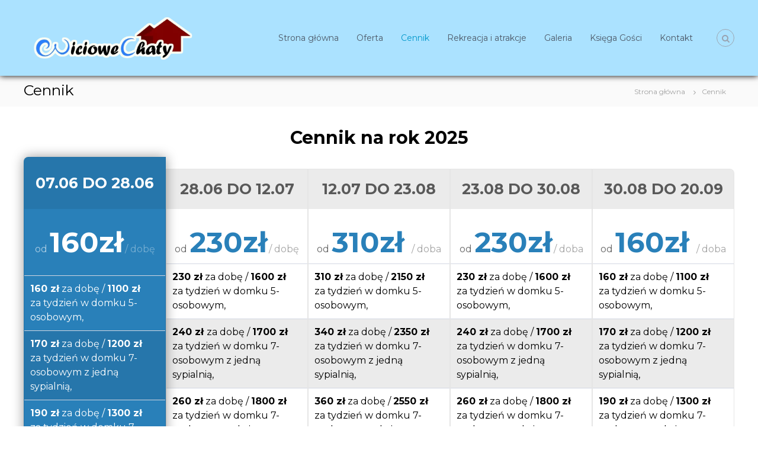

--- FILE ---
content_type: text/html; charset=UTF-8
request_url: https://wiciowechaty.pl/cennik/
body_size: 7519
content:
<!DOCTYPE html>
<html lang="pl-PL">
<head>
<meta charset="UTF-8">
<meta name="viewport" content="width=device-width, initial-scale=1">
<link rel="profile" href="http://gmpg.org/xfn/11">
<link rel="pingback" href="https://wiciowechaty.pl/xmlrpc.php">
<meta name='robots' content='index, follow, max-image-preview:large, max-snippet:-1, max-video-preview:-1' />
<!-- This site is optimized with the Yoast SEO plugin v17.8 - https://yoast.com/wordpress/plugins/seo/ -->
<title>Wiciowe Chaty | Cennik na rok 2018 nad morzem bałtyckim</title>
<meta name="description" content="Zapraszamy do skorzystania oferty i zapoznaniem się z cenami wczasów nad morzem w Wiciowych Chatach, Korzystne ceny wynajmu domków poza sezonem" />
<link rel="canonical" href="https://wiciowechaty.pl/cennik/" />
<meta property="og:locale" content="pl_PL" />
<meta property="og:type" content="article" />
<meta property="og:title" content="Wiciowe Chaty | Cennik na rok 2018 nad morzem bałtyckim" />
<meta property="og:description" content="Zapraszamy do skorzystania oferty i zapoznaniem się z cenami wczasów nad morzem w Wiciowych Chatach, Korzystne ceny wynajmu domków poza sezonem" />
<meta property="og:url" content="https://wiciowechaty.pl/cennik/" />
<meta property="article:modified_time" content="2025-03-11T08:39:06+00:00" />
<meta name="twitter:card" content="summary" />
<meta name="twitter:label1" content="Szacowany czas czytania" />
<meta name="twitter:data1" content="2 minuty" />
<script type="application/ld+json" class="yoast-schema-graph">{"@context":"https://schema.org","@graph":[{"@type":"WebSite","@id":"https://wiciowechaty.pl/#website","url":"https://wiciowechaty.pl/","name":"","description":"","potentialAction":[{"@type":"SearchAction","target":{"@type":"EntryPoint","urlTemplate":"https://wiciowechaty.pl/?s={search_term_string}"},"query-input":"required name=search_term_string"}],"inLanguage":"pl-PL"},{"@type":"WebPage","@id":"https://wiciowechaty.pl/cennik/#webpage","url":"https://wiciowechaty.pl/cennik/","name":"Wiciowe Chaty | Cennik na rok 2018 nad morzem ba\u0142tyckim","isPartOf":{"@id":"https://wiciowechaty.pl/#website"},"datePublished":"2017-10-08T14:40:59+00:00","dateModified":"2025-03-11T08:39:06+00:00","description":"Zapraszamy do skorzystania oferty i zapoznaniem si\u0119 z cenami wczas\u00f3w nad morzem w Wiciowych Chatach, Korzystne ceny wynajmu domk\u00f3w poza sezonem","breadcrumb":{"@id":"https://wiciowechaty.pl/cennik/#breadcrumb"},"inLanguage":"pl-PL","potentialAction":[{"@type":"ReadAction","target":["https://wiciowechaty.pl/cennik/"]}]},{"@type":"BreadcrumbList","@id":"https://wiciowechaty.pl/cennik/#breadcrumb","itemListElement":[{"@type":"ListItem","position":1,"name":"Strona g\u0142\u00f3wna","item":"https://wiciowechaty.pl/"},{"@type":"ListItem","position":2,"name":"Cennik"}]}]}</script>
<!-- / Yoast SEO plugin. -->
<link rel='dns-prefetch' href='//fonts.googleapis.com' />
<link rel="alternate" type="application/rss+xml" title=" &raquo; Kanał z wpisami" href="https://wiciowechaty.pl/feed/" />
<!-- <link rel='stylesheet' id='wp-block-library-css'  href='https://wiciowechaty.pl/wp-includes/css/dist/block-library/style.min.css?ver=5.8.12' type='text/css' media='all' /> -->
<!-- <link rel='stylesheet' id='siteorigin-panels-front-css'  href='https://wiciowechaty.pl/wp-content/plugins/siteorigin-panels/css/front-flex.min.css?ver=2.16.0' type='text/css' media='all' /> -->
<link rel="stylesheet" type="text/css" href="//wiciowechaty.pl/wp-content/cache/wpfc-minified/2z9inomd/3wu2w.css" media="all"/>
<link rel='stylesheet' id='flash-fonts-css'  href='https://fonts.googleapis.com/css?family=Montserrat%3A400%2C700&#038;subset=latin%2Clatin-ext' type='text/css' media='all' />
<!-- <link rel='stylesheet' id='font-awesome-css'  href='https://wiciowechaty.pl/wp-content/themes/flash/css/font-awesome.min.css?ver=5.8.12' type='text/css' media='' /> -->
<!-- <link rel='stylesheet' id='flash-style-css'  href='https://wiciowechaty.pl/wp-content/themes/flash/style.css?ver=5.8.12' type='text/css' media='all' /> -->
<link rel="stylesheet" type="text/css" href="//wiciowechaty.pl/wp-content/cache/wpfc-minified/jpx6t531/3wu2w.css" media="all"/>
<style id='flash-style-inline-css' type='text/css'>
/* Custom Link Color */
#site-navigation ul li:hover > a,#site-navigation ul li.current-menu-item > a,#site-navigation ul li.current_page_item  > a,#site-navigation ul.sub-menu li:hover > a,#site-navigation ul li ul.sub-menu li.menu-item-has-children ul li:hover > a,#site-navigation ul li ul.sub-menu li.menu-item-has-children:hover > .menu-item,body.transparent #masthead .header-bottom #site-navigation ul li:hover > .menu-item,body.transparent #masthead .header-bottom #site-navigation ul li:hover > a,body.transparent #masthead .header-bottom #site-navigation ul.sub-menu li:hover > a,body.transparent #masthead .header-bottom #site-navigation ul.sub-menu li.menu-item-has-children ul li:hover > a,body.transparent.header-sticky #masthead-sticky-wrapper #masthead .header-bottom #site-navigation ul.sub-menu li > a:hover,.tg-service-widget .service-title-wrap a:hover,.tg-service-widget .service-more,.feature-product-section .button-group button:hover ,.fun-facts-section .fun-facts-icon-wrap,.fun-facts-section .tg-fun-facts-widget.tg-fun-facts-layout-2 .counter-wrapper,.blog-section .tg-blog-widget-layout-2 .blog-content .read-more-container .read-more a,footer.footer-layout #top-footer .widget-title::first-letter,footer.footer-layout #top-footer .widget ul li a:hover,footer.footer-layout #bottom-footer .copyright .copyright-text a:hover,footer.footer-layout #bottom-footer .footer-menu ul li a:hover,.archive #primary .entry-content-block h2.entry-title a:hover,.blog #primary .entry-content-block h2.entry-title a:hover,#secondary .widget ul li a:hover,.woocommerce-Price-amount.amount,.team-wrapper .team-content-wrapper .team-social a:hover,.testimonial-container .testimonial-wrapper .testimonial-slide .testominial-content-wrapper .testimonial-icon,.footer-menu li a:hover,.tg-feature-product-filter-layout .button.is-checked:hover,.testimonial-container .testimonial-icon,#site-navigation ul li.menu-item-has-children:hover > .sub-toggle,.woocommerce-error::before, .woocommerce-info::before, .woocommerce-message::before,#primary .post .entry-content-block .entry-meta a:hover,#primary .post .entry-content-block .entry-meta span:hover,.entry-meta span:hover a,.post .entry-content-block .entry-footer span a:hover,#secondary .widget ul li a,#comments .comment-list article.comment-body .reply a,.tg-slider-widget .btn-wrapper a,.entry-content a{
color: #0098cb;
}
.blog-section .tg-blog-widget-layout-1 .tg-blog-widget:hover, #scroll-up,.header-bottom .search-wrap .search-box .searchform .btn:hover,.header-bottom .cart-wrap .flash-cart-views a span,body.transparent #masthead .header-bottom #site-navigation ul li a::before,.tg-slider-widget.slider-dark .btn-wrapper a:hover, .section-title:after,.about-section .about-content-wrapper .btn-wrapper a,.tg-service-widget .service-icon-wrap,.team-wrapper .team-content-wrapper .team-designation:after,.call-to-action-section .btn-wrapper a:hover,.blog-section .tg-blog-widget-layout-1:hover,.blog-section .tg-blog-widget-layout-2 .post-image .entry-date,.blog-section .tg-blog-widget-layout-2 .blog-content .post-readmore,.pricing-table-section .tg-pricing-table-widget:hover,.pricing-table-section .tg-pricing-table-widget.tg-pricing-table-layout-2 .pricing,.pricing-table-section .tg-pricing-table-widget.tg-pricing-table-layout-2 .btn-wrapper a,footer.footer-layout #top-footer .widget_tag_cloud .tagcloud a:hover,#secondary .widget-title:after, #secondary .searchform .btn:hover,#primary .searchform .btn:hover,  #respond #commentform .form-submit input,.woocommerce span.onsale, .woocommerce ul.products li.product .onsale,.woocommerce ul.products li.product .button,.woocommerce #respond input#submit.alt,.woocommerce a.button.alt,.woocommerce button.button.alt,.woocommerce input.button.alt,.added_to_cart.wc-forward,.testimonial-container .swiper-pagination.testimonial-pager .swiper-pagination-bullet:hover, .testimonial-container .swiper-pagination.testimonial-pager .swiper-pagination-bullet.swiper-pagination-bullet-active,.header-bottom .searchform .btn,.navigation .nav-links a:hover, .bttn:hover, button, input[type="button"]:hover, input[type="reset"]:hover, input[type="submit"]:hover,.tg-slider-widget .btn-wrapper a:hover  {
background-color: #0098cb;
}
.feature-product-section .tg-feature-product-layout-2 .tg-container .tg-column-wrapper .tg-feature-product-widget .featured-image-desc, .tg-team-widget.tg-team-layout-3 .team-wrapper .team-img .team-social {
background-color: rgba( 0, 152, 203, 0.8);
}
#respond #commentform .form-submit input:hover{
background-color: #0084b7;
}
.tg-slider-widget.slider-dark .btn-wrapper a:hover,.call-to-action-section .btn-wrapper a:hover,footer.footer-layout #top-footer .widget_tag_cloud .tagcloud a:hover,.woocommerce-error, .woocommerce-info, .woocommerce-message,#comments .comment-list article.comment-body .reply a::before,.tg-slider-widget .btn-wrapper a, .tg-slider-widget .btn-wrapper a:hover {
border-color: #0098cb;
}
body.transparent.header-sticky #masthead-sticky-wrapper.is-sticky #site-navigation ul li.current-flash-item a, #site-navigation ul li.current-flash-item a, body.transparent.header-sticky #masthead-sticky-wrapper #site-navigation ul li:hover > a,body.transparent #site-navigation ul li:hover .sub-toggle{
color: #0098cb;
}
.tg-service-widget .service-icon-wrap:after{
border-top-color: #0098cb;
}
body.transparent.header-sticky #masthead-sticky-wrapper .search-wrap .search-icon:hover, body.transparent .search-wrap .search-icon:hover, .header-bottom .search-wrap .search-icon:hover {
border-color: #0098cb;
}
body.transparent.header-sticky #masthead-sticky-wrapper .search-wrap .search-icon:hover, body.transparent #masthead .header-bottom .search-wrap .search-icon:hover, .header-bottom .search-wrap .search-icon:hover,.breadcrumb-trail.breadcrumbs .trail-items li:first-child span:hover,.breadcrumb-trail.breadcrumbs .trail-items li span:hover a {
color: #0098cb;
}
.woocommerce ul.products li.product .button:hover, .woocommerce #respond input#submit.alt:hover, .woocommerce a.button.alt:hover, .woocommerce button.button.alt:hover, .woocommerce input.button.alt:hover,.added_to_cart.wc-forward:hover{
background-color: #0084b7;
}
.feature-product-section .tg-feature-product-widget .featured-image-desc::before,.blog-section .row:nth-child(odd) .tg-blog-widget:hover .post-image::before{
border-right-color: #0098cb;
}
.feature-product-section .tg-feature-product-widget .featured-image-desc::before,.blog-section .row:nth-child(odd) .tg-blog-widget:hover .post-image::before,footer.footer-layout #top-footer .widget-title,.blog-section .row:nth-child(2n) .tg-blog-widget:hover .post-image::before{
border-left-color: #0098cb;
}
.blog-section .tg-blog-widget-layout-2 .entry-title a:hover,
.blog-section .tg-blog-widget-layout-2 .tg-blog-widget:hover .blog-content .entry-title a:hover,
.tg-blog-widget-layout-2 .read-more-container .entry-author:hover a,
.tg-blog-widget-layout-2 .read-more-container .entry-author:hover,
.blog-section .tg-blog-widget-layout-2 .read-more-container .read-more:hover a{
color: #0084b7;
}
.tg-service-widget .service-more:hover{
color: #0084b7;
}
@media(max-width: 980px){
#site-navigation ul li.menu-item-has-children .sub-toggle{
background-color: #0098cb;
}
}
@media screen and (min-width: 56.875em) {
.main-navigation li:hover > a,
.main-navigation li.focus > a {
color: #0098cb;
}
}
/* Site Title */
.site-branding {
margin: 0 auto 0 0;
}
.site-branding .site-title,
.site-description {
clip: rect(1px, 1px, 1px, 1px);
position: absolute !important;
height: 1px;
width: 1px;
overflow: hidden;
}
.logo .logo-text{
padding: 0;
}
</style>
<!-- <link rel='stylesheet' id='responsive-css'  href='https://wiciowechaty.pl/wp-content/themes/flash/css/responsive.min.css?ver=5.8.12' type='text/css' media='' /> -->
<!-- <link rel='stylesheet' id='wp-featherlight-css'  href='https://wiciowechaty.pl/wp-content/plugins/wp-featherlight/css/wp-featherlight.min.css?ver=1.3.4' type='text/css' media='all' /> -->
<!--n2css--><script src='//wiciowechaty.pl/wp-content/cache/wpfc-minified/fi7xa4tr/3wu2w.js' type="text/javascript"></script>
<!-- <script type='text/javascript' src='https://wiciowechaty.pl/wp-includes/js/jquery/jquery.min.js?ver=3.6.0' id='jquery-core-js'></script> -->
<!-- <script type='text/javascript' src='https://wiciowechaty.pl/wp-includes/js/jquery/jquery-migrate.min.js?ver=3.3.2' id='jquery-migrate-js'></script> -->
<link rel="https://api.w.org/" href="https://wiciowechaty.pl/wp-json/" /><link rel="alternate" type="application/json" href="https://wiciowechaty.pl/wp-json/wp/v2/pages/56" /><link rel="EditURI" type="application/rsd+xml" title="RSD" href="https://wiciowechaty.pl/xmlrpc.php?rsd" />
<link rel="wlwmanifest" type="application/wlwmanifest+xml" href="https://wiciowechaty.pl/wp-includes/wlwmanifest.xml" /> 
<link rel='shortlink' href='https://wiciowechaty.pl/?p=56' />
<link rel="alternate" type="application/json+oembed" href="https://wiciowechaty.pl/wp-json/oembed/1.0/embed?url=https%3A%2F%2Fwiciowechaty.pl%2Fcennik%2F" />
<link rel="alternate" type="text/xml+oembed" href="https://wiciowechaty.pl/wp-json/oembed/1.0/embed?url=https%3A%2F%2Fwiciowechaty.pl%2Fcennik%2F&#038;format=xml" />
<!-- start Simple Custom CSS and JS -->
<!-- Global site tag (gtag.js) - Google Analytics -->
<script async src="https://www.googletagmanager.com/gtag/js?id=UA-112083724-1"></script>
<script>
window.dataLayer = window.dataLayer || [];
function gtag(){dataLayer.push(arguments);}
gtag('js', new Date());
gtag('config', 'UA-112083724-1');
</script>
<!-- end Simple Custom CSS and JS -->
<!-- start Simple Custom CSS and JS -->
<!-- <link rel='stylesheet' href='http://wiciowechaty.pl/wp-content/plugins/so-widgets-bundle/icons/fontawesome/style.css' type='text/css' media='all' /> --><!-- end Simple Custom CSS and JS -->
<!-- <link rel='stylesheet' id='35-css' href='//wiciowechaty.pl/wp-content/uploads/custom-css-js/35.css?v=3314' type="text/css" media='all' /> -->
<link rel="stylesheet" type="text/css" href="//wiciowechaty.pl/wp-content/cache/wpfc-minified/7j54pa6o/43zta.css" media="all"/>
<script type="text/javascript">
(function () {
window.lsow_fs = {can_use_premium_code: false};
})();
</script>
<script>document.createElement( "picture" );if(!window.HTMLPictureElement && document.addEventListener) {window.addEventListener("DOMContentLoaded", function() {var s = document.createElement("script");s.src = "https://wiciowechaty.pl/wp-content/plugins/webp-express/js/picturefill.min.js";document.body.appendChild(s);});}</script>		<style type="text/css">body { font-family: "Montserrat"; }</style>
<style type="text/css" media="all"
id="siteorigin-panels-layouts-head">/* Layout 56 */ #pgc-56-0-0 { width:100%;width:calc(100% - ( 0 * 30px ) ) } #pl-56 .so-panel , #pl-56 .so-panel:last-of-type { margin-bottom:0px } #panel-56-0-0-0> .panel-widget-style { margin-bottom:30px } @media (max-width:780px){ #pg-56-0.panel-no-style, #pg-56-0.panel-has-style > .panel-row-style, #pg-56-0 { -webkit-flex-direction:column;-ms-flex-direction:column;flex-direction:column } #pg-56-0 > .panel-grid-cell , #pg-56-0 > .panel-row-style > .panel-grid-cell { width:100%;margin-right:0 } #pg-56-0 { margin-bottom:px } #pl-56 .panel-grid-cell { padding:0 } #pl-56 .panel-grid .panel-grid-cell-empty { display:none } #pl-56 .panel-grid .panel-grid-cell-mobile-last { margin-bottom:0px }  } </style></head>
<body class="page-template-default page page-id-56 wp-custom-logo siteorigin-panels siteorigin-panels-before-js wp-featherlight-captions non-transparent left-logo-right-menu full-width">
<div id="page" class="site">
<a class="skip-link screen-reader-text" href="#content">Przejdź do zawartości
</a>
<header id="masthead" class="site-header" role="banner">
<div class="header-bottom">
<div class="tg-container">
<div class="logo">
<figure class="logo-image">
<a href="https://wiciowechaty.pl/" class="custom-logo-link" rel="home"><picture><source srcset="https://wiciowechaty.pl/wp-content/webp-express/webp-images/doc-root/wp-content/uploads/2017/12/wiciowe-logo.png.webp 400w, https://wiciowechaty.pl/wp-content/webp-express/webp-images/doc-root/wp-content/uploads/2017/12/wiciowe-logo-300x89.png.webp 300w" sizes="(max-width: 400px) 100vw, 400px" type="image/webp"><img width="400" height="119" src="https://wiciowechaty.pl/wp-content/uploads/2017/12/wiciowe-logo.png" class="custom-logo webpexpress-processed" alt="logo" srcset="https://wiciowechaty.pl/wp-content/uploads/2017/12/wiciowe-logo.png 400w, https://wiciowechaty.pl/wp-content/uploads/2017/12/wiciowe-logo-300x89.png 300w" sizes="(max-width: 400px) 100vw, 400px"></picture></a>											</figure>
<div class="logo-text site-branding">
<p class="site-title"><a href="https://wiciowechaty.pl/" rel="home"></a></p>
</div>
</div>
<div class="site-navigation-wrapper">
<nav id="site-navigation" class="main-navigation" role="navigation">
<div class="menu-toggle">
<i class="fa fa-bars"></i>
</div>
<div class="menu-glowne-menu-container"><ul id="primary-menu" class="menu"><li id="menu-item-15" class="menu-item menu-item-type-post_type menu-item-object-page menu-item-home menu-item-15"><a href="https://wiciowechaty.pl/">Strona główna</a></li>
<li id="menu-item-53" class="menu-item menu-item-type-post_type menu-item-object-page menu-item-53"><a href="https://wiciowechaty.pl/oferta/">Oferta</a></li>
<li id="menu-item-57" class="menu-item menu-item-type-post_type menu-item-object-page current-menu-item page_item page-item-56 current_page_item menu-item-57"><a href="https://wiciowechaty.pl/cennik/" aria-current="page">Cennik</a></li>
<li id="menu-item-75" class="menu-item menu-item-type-post_type menu-item-object-page menu-item-75"><a href="https://wiciowechaty.pl/rekreacja-i-atrakcje/">Rekreacja i&nbsp;atrakcje</a></li>
<li id="menu-item-117" class="menu-item menu-item-type-post_type menu-item-object-page menu-item-117"><a href="https://wiciowechaty.pl/galeria/">Galeria</a></li>
<li id="menu-item-493" class="menu-item menu-item-type-post_type menu-item-object-page menu-item-493"><a href="https://wiciowechaty.pl/ksiega-gosci/">Księga Gości</a></li>
<li id="menu-item-14" class="menu-item menu-item-type-post_type menu-item-object-page menu-item-14"><a href="https://wiciowechaty.pl/kontakt/">Kontakt</a></li>
</ul></div>					</nav><!-- #site-navigation -->
</div>
<div class="header-action-container">
<div class="search-wrap">
<div class="search-icon">
<i class="fa fa-search"></i>
</div>
<div class="search-box">
<form role="search" method="get" class="searchform" action="https://wiciowechaty.pl/">
<label>
<span class="screen-reader-text">Szukana fraza:</span>
<input type="search" class="search-field" placeholder="Szukaj &hellip;" value="" name="s" />
</label>
<button type="submit" class="search-submit btn search-btn"><span class="screen-reader-text">Szukaj</span><i class="fa fa-search"></i></button>
</form>
</div>
</div>
</div>
</div>
</div>
</header><!-- #masthead -->
<nav id="flash-breadcrumbs" class="breadcrumb-trail breadcrumbs">
<div class="tg-container">
<h1 class="trail-title">Cennik</h1>			<ul class="trail-items"><li class="trail-item trail-begin"><a class="trail-home" href="https://wiciowechaty.pl" title="Strona główna"><span>Strona główna</span></a></li><li class="trail-item"><span>Cennik</span></li></ul>		</div>
</nav>
<div id="content" class="site-content">
<div class="tg-container">
<div id="primary" class="content-area">
<main id="main" class="site-main" role="main">
<article id="post-56" class="post-56 page type-page status-publish hentry">
<div class="entry-content">
<div id="pl-56"  class="panel-layout" ><div id="pg-56-0"  class="panel-grid panel-no-style" ><div id="pgc-56-0-0"  class="panel-grid-cell" ><div id="panel-56-0-0-0" class="so-panel widget widget_sow-editor panel-first-child" data-index="0" ><div class="panel-widget-style panel-widget-style-for-56-0-0-0" ><div class="so-widget-sow-editor so-widget-sow-editor-base">
<div class="siteorigin-widget-tinymce textwidget">
<h2 style="text-align: center;"><strong>Cennik na&nbsp;rok 2025</strong></h2>
</div>
</div></div></div><div id="panel-56-0-0-1" class="so-panel widget widget_sow-editor" data-index="1" ><div class="so-widget-sow-editor so-widget-sow-editor-base">
<div class="siteorigin-widget-tinymce textwidget">
<div class="snip1207">
<div class="plan featured">
<h3 class="plan-title">07.06 do&nbsp;28.06</h3>
<div class="plan-cost">
<span class="plan-type">od</span>
<span class="plan-price">160zł</span><span class="plan-type"><span class="plan-type">
/ dobę
</span></span>
</div>
<ul class="plan-features">
<li><strong>160 zł</strong> za&nbsp;dobę / <strong>1100 zł</strong> za&nbsp;tydzień w&nbsp;domku 5-osobowym,</li>
<li><strong>170 zł</strong> za&nbsp;dobę / <strong>1200 zł</strong> za&nbsp;tydzień w&nbsp;domku 7-osobowym z&nbsp;jedną sypialnią,</li>
<li><strong>190 zł</strong> za&nbsp;dobę / <strong>1300 zł</strong> za&nbsp;tydzień w&nbsp;domku 7-osobowym z&nbsp;dwiema sypialniami.</li>
</ul>
<div class="plan-select"><a href="https://wiciowechaty.pl/kontakt/">Więcej</a></div>
</div>
<div class="plan">
<h3 class="plan-title">28.06 do&nbsp;12.07</h3>
<div class="plan-cost">
<span class="plan-type">od</span>
<span class="plan-price">230zł</span><span class="plan-type"><span class="plan-type">
/ dobę
</span></span>
<ul class="plan-features">
<li><strong>230 zł</strong> za&nbsp;dobę / <strong>1600 zł</strong> za&nbsp;tydzień w&nbsp;domku 5-osobowym,</li>
<li><strong>240 zł </strong>za&nbsp;dobę / <strong>1700 zł</strong> za&nbsp;tydzień w&nbsp;domku 7-osobowym z&nbsp;jedną sypialnią,</li>
<li><strong>260 zł</strong> za&nbsp;dobę / <strong>1800 zł</strong> za&nbsp;tydzień w&nbsp;domku 7-osobowym z&nbsp;dwiema sypialniami.</li>
</ul>
</div>
<div class="plan-select"><a href="https://wiciowechaty.pl/kontakt/">Więcej</a></div>
</div>
<div class="plan">
<h3 class="plan-title">12.07 do&nbsp;23.08</h3>
<div class="plan-cost">
<span class="plan-type">od</span>
<span class="plan-price">310zł </span><span class="plan-type"><span class="plan-type">
/ doba </span></span>
<ul class="plan-features">
<li><strong>310 zł</strong> za&nbsp;dobę / <strong>2150 zł</strong> za&nbsp;tydzień w&nbsp;domku 5-osobowym,</li>
<li><strong>340 zł</strong> za&nbsp;dobę / <strong>2350 zł</strong> za&nbsp;tydzień w&nbsp;domku 7-osobowym z&nbsp;jedną sypialnią,</li>
<li><strong>360 zł</strong> za&nbsp;dobę / <strong>2550 zł</strong> za&nbsp;tydzień w&nbsp;domku 7-osobowym z&nbsp;dwiema sypialniami.</li>
</ul>
</div>
<div class="plan-select"><a href="https://wiciowechaty.pl/kontakt/">Więcej</a></div>
</div>
<div class="plan">
<h3 class="plan-title">23.08 do&nbsp;30.08</h3>
<div class="plan-cost">
<span class="plan-type">od</span>
<span class="plan-price">230zł</span><span class="plan-type"><span class="plan-type">
/ doba </span></span>
<ul class="plan-features">
<li><strong>230 zł</strong> za&nbsp;dobę / <strong>1600 zł</strong> za&nbsp;tydzień w&nbsp;domku 5-osobowym,</li>
<li><strong>240 zł</strong> za&nbsp;dobę / <strong>1700 zł</strong> za&nbsp;tydzień w&nbsp;domku 7-osobowym z&nbsp;jedną sypialnią,</li>
<li><strong>260 zł</strong> za&nbsp;dobę / <strong>1800 zł</strong> za&nbsp;tydzień w&nbsp;domku 7-osobowym z&nbsp;dwiema sypialniami.</li>
</ul>
</div>
<div class="plan-select"><a href="https://wiciowechaty.pl/kontakt/">Więcej</a></div>
</div>
<div class="plan">
<h3 class="plan-title">30.08 do&nbsp;20.09</h3>
<div class="plan-cost">
<span class="plan-type">od</span>
<span class="plan-price">160zł </span><span class="plan-type"><span class="plan-type">
/ doba </span></span>
<ul class="plan-features">
<li><strong>160 zł</strong> za&nbsp;dobę / <strong>1100 zł</strong> za&nbsp;tydzień w&nbsp;domku 5-osobowym,</li>
<li><strong>170 zł</strong> za&nbsp;dobę / <strong>1200 zł</strong> za&nbsp;tydzień w&nbsp;domku 7-osobowym z&nbsp;jedną sypialnią,</li>
<li><strong>190 zł</strong> za&nbsp;dobę / <strong>1300 zł</strong> za&nbsp;tydzień w&nbsp;domku 7-osobowym z&nbsp;dwiema sypialniami.</li>
</ul>
</div>
<div class="plan-select"><a href="https://wiciowechaty.pl/kontakt/">Więcej</a></div>
</div>
</div></div>
</div></div><div id="panel-56-0-0-2" class="so-panel widget widget_sow-editor panel-last-child" data-index="2" ><div class="so-widget-sow-editor so-widget-sow-editor-base">
<div class="siteorigin-widget-tinymce textwidget">
<p>&nbsp;</p>
<p><strong>Dodatkowe opłaty to:</strong></p>
<ul>
<li>za&nbsp;zużyta  energie elektryczna wg&nbsp;wskazania licznik</li>
<li>oplata miejscowa (tzw.klimatyczne)</li>
<li>Jednocześnie informujemy, że&nbsp;linki z&nbsp;poprzednich lat i&nbsp;zawarte w&nbsp;nich informacje są&nbsp;nieaktualne.</li>
</ul>
</div>
</div></div></div></div></div>	</div><!-- .entry-content -->
</article><!-- #post-## -->
</main><!-- #main -->
</div><!-- #primary -->

</div><!-- .tg-container -->
</div><!-- #content -->
<footer id="colophon" class="footer-layout site-footer" role="contentinfo">
<div id="top-footer">
<div class="tg-container">
<div class="tg-column-wrapper">
<div class="tg-column-1 footer-block">
<section id="siteorigin-panels-builder-3" class="widget widget_siteorigin-panels-builder"><div id="pl-w59e36ad0909ba"  class="panel-layout" ><div id="pg-w59e36ad0909ba-0"  class="panel-grid panel-no-style" ><div id="pgc-w59e36ad0909ba-0-0"  class="panel-grid-cell" ><div id="panel-w59e36ad0909ba-0-0-0" class="so-panel widget widget_nav_menu panel-first-child panel-last-child" data-index="0" ><h3 class="widget-title">Menu</h3><div class="menu-glowne-menu-container"><ul id="menu-glowne-menu" class="menu"><li class="menu-item menu-item-type-post_type menu-item-object-page menu-item-home menu-item-15"><a href="https://wiciowechaty.pl/">Strona główna</a></li>
<li class="menu-item menu-item-type-post_type menu-item-object-page menu-item-53"><a href="https://wiciowechaty.pl/oferta/">Oferta</a></li>
<li class="menu-item menu-item-type-post_type menu-item-object-page current-menu-item page_item page-item-56 current_page_item menu-item-57"><a href="https://wiciowechaty.pl/cennik/" aria-current="page">Cennik</a></li>
<li class="menu-item menu-item-type-post_type menu-item-object-page menu-item-75"><a href="https://wiciowechaty.pl/rekreacja-i-atrakcje/">Rekreacja i&nbsp;atrakcje</a></li>
<li class="menu-item menu-item-type-post_type menu-item-object-page menu-item-117"><a href="https://wiciowechaty.pl/galeria/">Galeria</a></li>
<li class="menu-item menu-item-type-post_type menu-item-object-page menu-item-493"><a href="https://wiciowechaty.pl/ksiega-gosci/">Księga Gości</a></li>
<li class="menu-item menu-item-type-post_type menu-item-object-page menu-item-14"><a href="https://wiciowechaty.pl/kontakt/">Kontakt</a></li>
</ul></div></div></div><div id="pgc-w59e36ad0909ba-0-1"  class="panel-grid-cell" ><div id="panel-w59e36ad0909ba-0-1-0" class="so-panel widget widget_sow-editor panel-first-child panel-last-child" data-index="1" ><div class="dane-kontaktowe panel-widget-style panel-widget-style-for-w59e36ad0909ba-0-1-0" ><div class="so-widget-sow-editor so-widget-sow-editor-base"><h3 class="widget-title">Wiciowe Chaty</h3>
<div class="siteorigin-widget-tinymce textwidget">
<p>ul.&nbsp;Wiciowa 8,<br /> 76-150 Wicie</p>
<p><a href="tel:523454553">(52) 345 45 53</a><br /> <a href="tel:503836342">503 836 342</a><br /> <a href="tel:502553239">502 553 239</a><br /> <a href="mailto:domek.wicie@gmail.com">domek.wicie@gmail.com</a></p>
</div>
</div></div></div></div><div id="pgc-w59e36ad0909ba-0-2"  class="panel-grid-cell" ><div id="panel-w59e36ad0909ba-0-2-0" class="widget_text so-panel widget widget_custom_html panel-first-child panel-last-child" data-index="2" ><div class="widget_text mapka panel-widget-style panel-widget-style-for-w59e36ad0909ba-0-2-0" ><div class="textwidget custom-html-widget"><div class="tutaj">Jesteśmy tutaj</div>
<iframe src="https://www.google.com/maps/embed?pb=!1m18!1m12!1m3!1d2316.3616570340705!2d16.477685315882603!3d54.50948298023921!2m3!1f0!2f0!3f0!3m2!1i1024!2i768!4f13.1!3m3!1m2!1s0x46fe2e77c7a69f03%3A0x267b25a8edb29e13!2sWiciowe+chaty!5e0!3m2!1spl!2spl!4v1507471833740" allowfullscreen></iframe></div></div></div></div></div></div></section>				</div>
</div>
</div>
</div>
<div id="bottom-footer">
<div class="tg-container">
<div class="copyright">
<span class="copyright-text">
Copyright &copy;  2025		<a href="https://wiciowechaty.pl/"></a>
</span>
</div><!-- .copyright -->
<div class="menu-glowne-menu-container"><ul id="menu-glowne-menu-1" class="footer-menu"><li class="menu-item menu-item-type-post_type menu-item-object-page menu-item-home menu-item-15"><a href="https://wiciowechaty.pl/">Strona główna</a></li>
<li class="menu-item menu-item-type-post_type menu-item-object-page menu-item-53"><a href="https://wiciowechaty.pl/oferta/">Oferta</a></li>
<li class="menu-item menu-item-type-post_type menu-item-object-page current-menu-item page_item page-item-56 current_page_item menu-item-57"><a href="https://wiciowechaty.pl/cennik/" aria-current="page">Cennik</a></li>
<li class="menu-item menu-item-type-post_type menu-item-object-page menu-item-75"><a href="https://wiciowechaty.pl/rekreacja-i-atrakcje/">Rekreacja i&nbsp;atrakcje</a></li>
<li class="menu-item menu-item-type-post_type menu-item-object-page menu-item-117"><a href="https://wiciowechaty.pl/galeria/">Galeria</a></li>
<li class="menu-item menu-item-type-post_type menu-item-object-page menu-item-493"><a href="https://wiciowechaty.pl/ksiega-gosci/">Księga Gości</a></li>
<li class="menu-item menu-item-type-post_type menu-item-object-page menu-item-14"><a href="https://wiciowechaty.pl/kontakt/">Kontakt</a></li>
</ul></div>
</div>
</div>
</footer><!-- #colophon -->
<a href="#masthead" id="scroll-up"><i class="fa fa-chevron-up"></i></a>
</div><!-- #page -->
<style type="text/css" media="all"
id="siteorigin-panels-layouts-footer">/* Layout w59e36ad0909ba */ #pgc-w59e36ad0909ba-0-0 { width:20%;width:calc(20% - ( 0.8 * 30px ) ) } #pgc-w59e36ad0909ba-0-1 { width:30%;width:calc(30% - ( 0.7 * 30px ) ) } #pgc-w59e36ad0909ba-0-2 { width:50%;width:calc(50% - ( 0.5 * 30px ) ) } #pl-w59e36ad0909ba .so-panel , #pl-w59e36ad0909ba .so-panel:last-of-type { margin-bottom:0px } #pg-w59e36ad0909ba-0.panel-has-style > .panel-row-style, #pg-w59e36ad0909ba-0.panel-no-style { -webkit-align-items:flex-start;align-items:flex-start } @media (max-width:780px){ #pg-w59e36ad0909ba-0.panel-no-style, #pg-w59e36ad0909ba-0.panel-has-style > .panel-row-style, #pg-w59e36ad0909ba-0 { -webkit-flex-direction:column;-ms-flex-direction:column;flex-direction:column } #pg-w59e36ad0909ba-0 > .panel-grid-cell , #pg-w59e36ad0909ba-0 > .panel-row-style > .panel-grid-cell { width:100%;margin-right:0 } #pgc-w59e36ad0909ba-0-0 , #pgc-w59e36ad0909ba-0-1 { margin-bottom:30px } #pg-w59e36ad0909ba-0 { margin-bottom:px } #pl-w59e36ad0909ba .panel-grid-cell { padding:0 } #pl-w59e36ad0909ba .panel-grid .panel-grid-cell-empty { display:none } #pl-w59e36ad0909ba .panel-grid .panel-grid-cell-mobile-last { margin-bottom:0px }  } </style><script type='text/javascript' id='lsow-frontend-scripts-js-extra'>
/* <![CDATA[ */
var lsow_settings = {"mobile_width":"780","custom_css":""};
/* ]]> */
</script>
<script type='text/javascript' src='https://wiciowechaty.pl/wp-content/plugins/livemesh-siteorigin-widgets/assets/js/lsow-frontend.min.js?ver=2.8.1' id='lsow-frontend-scripts-js'></script>
<script type='text/javascript' src='https://wiciowechaty.pl/wp-content/themes/flash/js/jquery.nav.min.js?ver=5.8.12' id='nav-js'></script>
<script type='text/javascript' src='https://wiciowechaty.pl/wp-content/themes/flash/js/flash.min.js?ver=5.8.12' id='flash-custom-js'></script>
<script type='text/javascript' src='https://wiciowechaty.pl/wp-content/themes/flash/js/skip-link-focus-fix.js?ver=20151215' id='flash-skip-link-focus-fix-js'></script>
<script type='text/javascript' src='https://wiciowechaty.pl/wp-content/plugins/wp-featherlight/js/wpFeatherlight.pkgd.min.js?ver=1.3.4' id='wp-featherlight-js'></script>
<script type='text/javascript' id='icwp-wpsf-login_guard-js-extra'>
/* <![CDATA[ */
var shield_vars_login_guard = {"strings":{"select_action":"Please select an action to perform.","are_you_sure":"Are you sure?","absolutely_sure":"Are you absolutely sure?"},"comps":{"login_guard":{"form_selectors":["#loginform"],"uniq":"6919cad17a8e1","cbname":"icwp-wpsf-5a4e629aedeb3","strings":{"label":"Jestem cz\u0142owiekiem.","alert":"Zaznacz opcj\u0119 powy\u017cej, aby udowodni\u0107, \u017ce jeste\u015b cz\u0142owiekiem.","loading":"Loading"},"flags":{"gasp":true}}}};
/* ]]> */
</script>
<script type='text/javascript' src='https://wiciowechaty.pl/wp-content/plugins/wp-simple-firewall/assets/dist/shield-login_guard.bundle.js?ver=19.0.7&#038;mtime=1708215212' id='icwp-wpsf-login_guard-js'></script>
<script type='text/javascript' src='https://wiciowechaty.pl/wp-includes/js/wp-embed.min.js?ver=5.8.12' id='wp-embed-js'></script>
<script type="text/javascript">document.body.className = document.body.className.replace("siteorigin-panels-before-js","");</script>
</body>
</html><!-- WP Fastest Cache file was created in 0.75150585174561 seconds, on 16-11-25 14:00:01 -->

--- FILE ---
content_type: text/css
request_url: https://wiciowechaty.pl/wp-content/cache/wpfc-minified/jpx6t531/3wu2w.css
body_size: 17492
content:
@font-face{font-family:'FontAwesome';src:url(//wiciowechaty.pl/wp-content/themes/flash/fonts/fontawesome-webfont.eot?v=4.7.0);src:url(//wiciowechaty.pl/wp-content/themes/flash/fonts/fontawesome-webfont.eot?#iefix&v=4.7.0) format('embedded-opentype'),url(//wiciowechaty.pl/wp-content/themes/flash/fonts/fontawesome-webfont.woff2?v=4.7.0) format('woff2'),url(//wiciowechaty.pl/wp-content/themes/flash/fonts/fontawesome-webfont.woff?v=4.7.0) format('woff'),url(//wiciowechaty.pl/wp-content/themes/flash/fonts/fontawesome-webfont.ttf?v=4.7.0) format('truetype'),url(//wiciowechaty.pl/wp-content/themes/flash/fonts/fontawesome-webfont.svg?v=4.7.0#fontawesomeregular) format('svg');font-weight:normal;font-style:normal}.fa{display:inline-block;font:normal normal normal 14px/1 FontAwesome;font-size:inherit;text-rendering:auto;-webkit-font-smoothing:antialiased;-moz-osx-font-smoothing:grayscale}.fa-lg{font-size:1.33333333em;line-height:.75em;vertical-align:-15%}.fa-2x{font-size:2em}.fa-3x{font-size:3em}.fa-4x{font-size:4em}.fa-5x{font-size:5em}.fa-fw{width:1.28571429em;text-align:center}.fa-ul{padding-left:0;margin-left:2.14285714em;list-style-type:none}.fa-ul>li{position:relative}.fa-li{position:absolute;left:-2.14285714em;width:2.14285714em;top:.14285714em;text-align:center}.fa-li.fa-lg{left:-1.85714286em}.fa-border{padding:.2em .25em .15em;border:solid .08em #eee;border-radius:.1em}.fa-pull-left{float:left}.fa-pull-right{float:right}.fa.fa-pull-left{margin-right:.3em}.fa.fa-pull-right{margin-left:.3em}.pull-right{float:right}.pull-left{float:left}.fa.pull-left{margin-right:.3em}.fa.pull-right{margin-left:.3em}.fa-spin{-webkit-animation:fa-spin 2s infinite linear;animation:fa-spin 2s infinite linear}.fa-pulse{-webkit-animation:fa-spin 1s infinite steps(8);animation:fa-spin 1s infinite steps(8)}@-webkit-keyframes fa-spin{0%{-webkit-transform:rotate(0deg);transform:rotate(0deg)}100%{-webkit-transform:rotate(359deg);transform:rotate(359deg)}}@keyframes fa-spin{0%{-webkit-transform:rotate(0deg);transform:rotate(0deg)}100%{-webkit-transform:rotate(359deg);transform:rotate(359deg)}}.fa-rotate-90{-ms-filter:"progid:DXImageTransform.Microsoft.BasicImage(rotation=1)";-webkit-transform:rotate(90deg);-ms-transform:rotate(90deg);transform:rotate(90deg)}.fa-rotate-180{-ms-filter:"progid:DXImageTransform.Microsoft.BasicImage(rotation=2)";-webkit-transform:rotate(180deg);-ms-transform:rotate(180deg);transform:rotate(180deg)}.fa-rotate-270{-ms-filter:"progid:DXImageTransform.Microsoft.BasicImage(rotation=3)";-webkit-transform:rotate(270deg);-ms-transform:rotate(270deg);transform:rotate(270deg)}.fa-flip-horizontal{-ms-filter:"progid:DXImageTransform.Microsoft.BasicImage(rotation=0, mirror=1)";-webkit-transform:scale(-1, 1);-ms-transform:scale(-1, 1);transform:scale(-1, 1)}.fa-flip-vertical{-ms-filter:"progid:DXImageTransform.Microsoft.BasicImage(rotation=2, mirror=1)";-webkit-transform:scale(1, -1);-ms-transform:scale(1, -1);transform:scale(1, -1)}:root .fa-rotate-90,:root .fa-rotate-180,:root .fa-rotate-270,:root .fa-flip-horizontal,:root .fa-flip-vertical{filter:none}.fa-stack{position:relative;display:inline-block;width:2em;height:2em;line-height:2em;vertical-align:middle}.fa-stack-1x,.fa-stack-2x{position:absolute;left:0;width:100%;text-align:center}.fa-stack-1x{line-height:inherit}.fa-stack-2x{font-size:2em}.fa-inverse{color:#fff}.fa-glass:before{content:"\f000"}.fa-music:before{content:"\f001"}.fa-search:before{content:"\f002"}.fa-envelope-o:before{content:"\f003"}.fa-heart:before{content:"\f004"}.fa-star:before{content:"\f005"}.fa-star-o:before{content:"\f006"}.fa-user:before{content:"\f007"}.fa-film:before{content:"\f008"}.fa-th-large:before{content:"\f009"}.fa-th:before{content:"\f00a"}.fa-th-list:before{content:"\f00b"}.fa-check:before{content:"\f00c"}.fa-remove:before,.fa-close:before,.fa-times:before{content:"\f00d"}.fa-search-plus:before{content:"\f00e"}.fa-search-minus:before{content:"\f010"}.fa-power-off:before{content:"\f011"}.fa-signal:before{content:"\f012"}.fa-gear:before,.fa-cog:before{content:"\f013"}.fa-trash-o:before{content:"\f014"}.fa-home:before{content:"\f015"}.fa-file-o:before{content:"\f016"}.fa-clock-o:before{content:"\f017"}.fa-road:before{content:"\f018"}.fa-download:before{content:"\f019"}.fa-arrow-circle-o-down:before{content:"\f01a"}.fa-arrow-circle-o-up:before{content:"\f01b"}.fa-inbox:before{content:"\f01c"}.fa-play-circle-o:before{content:"\f01d"}.fa-rotate-right:before,.fa-repeat:before{content:"\f01e"}.fa-refresh:before{content:"\f021"}.fa-list-alt:before{content:"\f022"}.fa-lock:before{content:"\f023"}.fa-flag:before{content:"\f024"}.fa-headphones:before{content:"\f025"}.fa-volume-off:before{content:"\f026"}.fa-volume-down:before{content:"\f027"}.fa-volume-up:before{content:"\f028"}.fa-qrcode:before{content:"\f029"}.fa-barcode:before{content:"\f02a"}.fa-tag:before{content:"\f02b"}.fa-tags:before{content:"\f02c"}.fa-book:before{content:"\f02d"}.fa-bookmark:before{content:"\f02e"}.fa-print:before{content:"\f02f"}.fa-camera:before{content:"\f030"}.fa-font:before{content:"\f031"}.fa-bold:before{content:"\f032"}.fa-italic:before{content:"\f033"}.fa-text-height:before{content:"\f034"}.fa-text-width:before{content:"\f035"}.fa-align-left:before{content:"\f036"}.fa-align-center:before{content:"\f037"}.fa-align-right:before{content:"\f038"}.fa-align-justify:before{content:"\f039"}.fa-list:before{content:"\f03a"}.fa-dedent:before,.fa-outdent:before{content:"\f03b"}.fa-indent:before{content:"\f03c"}.fa-video-camera:before{content:"\f03d"}.fa-photo:before,.fa-image:before,.fa-picture-o:before{content:"\f03e"}.fa-pencil:before{content:"\f040"}.fa-map-marker:before{content:"\f041"}.fa-adjust:before{content:"\f042"}.fa-tint:before{content:"\f043"}.fa-edit:before,.fa-pencil-square-o:before{content:"\f044"}.fa-share-square-o:before{content:"\f045"}.fa-check-square-o:before{content:"\f046"}.fa-arrows:before{content:"\f047"}.fa-step-backward:before{content:"\f048"}.fa-fast-backward:before{content:"\f049"}.fa-backward:before{content:"\f04a"}.fa-play:before{content:"\f04b"}.fa-pause:before{content:"\f04c"}.fa-stop:before{content:"\f04d"}.fa-forward:before{content:"\f04e"}.fa-fast-forward:before{content:"\f050"}.fa-step-forward:before{content:"\f051"}.fa-eject:before{content:"\f052"}.fa-chevron-left:before{content:"\f053"}.fa-chevron-right:before{content:"\f054"}.fa-plus-circle:before{content:"\f055"}.fa-minus-circle:before{content:"\f056"}.fa-times-circle:before{content:"\f057"}.fa-check-circle:before{content:"\f058"}.fa-question-circle:before{content:"\f059"}.fa-info-circle:before{content:"\f05a"}.fa-crosshairs:before{content:"\f05b"}.fa-times-circle-o:before{content:"\f05c"}.fa-check-circle-o:before{content:"\f05d"}.fa-ban:before{content:"\f05e"}.fa-arrow-left:before{content:"\f060"}.fa-arrow-right:before{content:"\f061"}.fa-arrow-up:before{content:"\f062"}.fa-arrow-down:before{content:"\f063"}.fa-mail-forward:before,.fa-share:before{content:"\f064"}.fa-expand:before{content:"\f065"}.fa-compress:before{content:"\f066"}.fa-plus:before{content:"\f067"}.fa-minus:before{content:"\f068"}.fa-asterisk:before{content:"\f069"}.fa-exclamation-circle:before{content:"\f06a"}.fa-gift:before{content:"\f06b"}.fa-leaf:before{content:"\f06c"}.fa-fire:before{content:"\f06d"}.fa-eye:before{content:"\f06e"}.fa-eye-slash:before{content:"\f070"}.fa-warning:before,.fa-exclamation-triangle:before{content:"\f071"}.fa-plane:before{content:"\f072"}.fa-calendar:before{content:"\f073"}.fa-random:before{content:"\f074"}.fa-comment:before{content:"\f075"}.fa-magnet:before{content:"\f076"}.fa-chevron-up:before{content:"\f077"}.fa-chevron-down:before{content:"\f078"}.fa-retweet:before{content:"\f079"}.fa-shopping-cart:before{content:"\f07a"}.fa-folder:before{content:"\f07b"}.fa-folder-open:before{content:"\f07c"}.fa-arrows-v:before{content:"\f07d"}.fa-arrows-h:before{content:"\f07e"}.fa-bar-chart-o:before,.fa-bar-chart:before{content:"\f080"}.fa-twitter-square:before{content:"\f081"}.fa-facebook-square:before{content:"\f082"}.fa-camera-retro:before{content:"\f083"}.fa-key:before{content:"\f084"}.fa-gears:before,.fa-cogs:before{content:"\f085"}.fa-comments:before{content:"\f086"}.fa-thumbs-o-up:before{content:"\f087"}.fa-thumbs-o-down:before{content:"\f088"}.fa-star-half:before{content:"\f089"}.fa-heart-o:before{content:"\f08a"}.fa-sign-out:before{content:"\f08b"}.fa-linkedin-square:before{content:"\f08c"}.fa-thumb-tack:before{content:"\f08d"}.fa-external-link:before{content:"\f08e"}.fa-sign-in:before{content:"\f090"}.fa-trophy:before{content:"\f091"}.fa-github-square:before{content:"\f092"}.fa-upload:before{content:"\f093"}.fa-lemon-o:before{content:"\f094"}.fa-phone:before{content:"\f095"}.fa-square-o:before{content:"\f096"}.fa-bookmark-o:before{content:"\f097"}.fa-phone-square:before{content:"\f098"}.fa-twitter:before{content:"\f099"}.fa-facebook-f:before,.fa-facebook:before{content:"\f09a"}.fa-github:before{content:"\f09b"}.fa-unlock:before{content:"\f09c"}.fa-credit-card:before{content:"\f09d"}.fa-feed:before,.fa-rss:before{content:"\f09e"}.fa-hdd-o:before{content:"\f0a0"}.fa-bullhorn:before{content:"\f0a1"}.fa-bell:before{content:"\f0f3"}.fa-certificate:before{content:"\f0a3"}.fa-hand-o-right:before{content:"\f0a4"}.fa-hand-o-left:before{content:"\f0a5"}.fa-hand-o-up:before{content:"\f0a6"}.fa-hand-o-down:before{content:"\f0a7"}.fa-arrow-circle-left:before{content:"\f0a8"}.fa-arrow-circle-right:before{content:"\f0a9"}.fa-arrow-circle-up:before{content:"\f0aa"}.fa-arrow-circle-down:before{content:"\f0ab"}.fa-globe:before{content:"\f0ac"}.fa-wrench:before{content:"\f0ad"}.fa-tasks:before{content:"\f0ae"}.fa-filter:before{content:"\f0b0"}.fa-briefcase:before{content:"\f0b1"}.fa-arrows-alt:before{content:"\f0b2"}.fa-group:before,.fa-users:before{content:"\f0c0"}.fa-chain:before,.fa-link:before{content:"\f0c1"}.fa-cloud:before{content:"\f0c2"}.fa-flask:before{content:"\f0c3"}.fa-cut:before,.fa-scissors:before{content:"\f0c4"}.fa-copy:before,.fa-files-o:before{content:"\f0c5"}.fa-paperclip:before{content:"\f0c6"}.fa-save:before,.fa-floppy-o:before{content:"\f0c7"}.fa-square:before{content:"\f0c8"}.fa-navicon:before,.fa-reorder:before,.fa-bars:before{content:"\f0c9"}.fa-list-ul:before{content:"\f0ca"}.fa-list-ol:before{content:"\f0cb"}.fa-strikethrough:before{content:"\f0cc"}.fa-underline:before{content:"\f0cd"}.fa-table:before{content:"\f0ce"}.fa-magic:before{content:"\f0d0"}.fa-truck:before{content:"\f0d1"}.fa-pinterest:before{content:"\f0d2"}.fa-pinterest-square:before{content:"\f0d3"}.fa-google-plus-square:before{content:"\f0d4"}.fa-google-plus:before{content:"\f0d5"}.fa-money:before{content:"\f0d6"}.fa-caret-down:before{content:"\f0d7"}.fa-caret-up:before{content:"\f0d8"}.fa-caret-left:before{content:"\f0d9"}.fa-caret-right:before{content:"\f0da"}.fa-columns:before{content:"\f0db"}.fa-unsorted:before,.fa-sort:before{content:"\f0dc"}.fa-sort-down:before,.fa-sort-desc:before{content:"\f0dd"}.fa-sort-up:before,.fa-sort-asc:before{content:"\f0de"}.fa-envelope:before{content:"\f0e0"}.fa-linkedin:before{content:"\f0e1"}.fa-rotate-left:before,.fa-undo:before{content:"\f0e2"}.fa-legal:before,.fa-gavel:before{content:"\f0e3"}.fa-dashboard:before,.fa-tachometer:before{content:"\f0e4"}.fa-comment-o:before{content:"\f0e5"}.fa-comments-o:before{content:"\f0e6"}.fa-flash:before,.fa-bolt:before{content:"\f0e7"}.fa-sitemap:before{content:"\f0e8"}.fa-umbrella:before{content:"\f0e9"}.fa-paste:before,.fa-clipboard:before{content:"\f0ea"}.fa-lightbulb-o:before{content:"\f0eb"}.fa-exchange:before{content:"\f0ec"}.fa-cloud-download:before{content:"\f0ed"}.fa-cloud-upload:before{content:"\f0ee"}.fa-user-md:before{content:"\f0f0"}.fa-stethoscope:before{content:"\f0f1"}.fa-suitcase:before{content:"\f0f2"}.fa-bell-o:before{content:"\f0a2"}.fa-coffee:before{content:"\f0f4"}.fa-cutlery:before{content:"\f0f5"}.fa-file-text-o:before{content:"\f0f6"}.fa-building-o:before{content:"\f0f7"}.fa-hospital-o:before{content:"\f0f8"}.fa-ambulance:before{content:"\f0f9"}.fa-medkit:before{content:"\f0fa"}.fa-fighter-jet:before{content:"\f0fb"}.fa-beer:before{content:"\f0fc"}.fa-h-square:before{content:"\f0fd"}.fa-plus-square:before{content:"\f0fe"}.fa-angle-double-left:before{content:"\f100"}.fa-angle-double-right:before{content:"\f101"}.fa-angle-double-up:before{content:"\f102"}.fa-angle-double-down:before{content:"\f103"}.fa-angle-left:before{content:"\f104"}.fa-angle-right:before{content:"\f105"}.fa-angle-up:before{content:"\f106"}.fa-angle-down:before{content:"\f107"}.fa-desktop:before{content:"\f108"}.fa-laptop:before{content:"\f109"}.fa-tablet:before{content:"\f10a"}.fa-mobile-phone:before,.fa-mobile:before{content:"\f10b"}.fa-circle-o:before{content:"\f10c"}.fa-quote-left:before{content:"\f10d"}.fa-quote-right:before{content:"\f10e"}.fa-spinner:before{content:"\f110"}.fa-circle:before{content:"\f111"}.fa-mail-reply:before,.fa-reply:before{content:"\f112"}.fa-github-alt:before{content:"\f113"}.fa-folder-o:before{content:"\f114"}.fa-folder-open-o:before{content:"\f115"}.fa-smile-o:before{content:"\f118"}.fa-frown-o:before{content:"\f119"}.fa-meh-o:before{content:"\f11a"}.fa-gamepad:before{content:"\f11b"}.fa-keyboard-o:before{content:"\f11c"}.fa-flag-o:before{content:"\f11d"}.fa-flag-checkered:before{content:"\f11e"}.fa-terminal:before{content:"\f120"}.fa-code:before{content:"\f121"}.fa-mail-reply-all:before,.fa-reply-all:before{content:"\f122"}.fa-star-half-empty:before,.fa-star-half-full:before,.fa-star-half-o:before{content:"\f123"}.fa-location-arrow:before{content:"\f124"}.fa-crop:before{content:"\f125"}.fa-code-fork:before{content:"\f126"}.fa-unlink:before,.fa-chain-broken:before{content:"\f127"}.fa-question:before{content:"\f128"}.fa-info:before{content:"\f129"}.fa-exclamation:before{content:"\f12a"}.fa-superscript:before{content:"\f12b"}.fa-subscript:before{content:"\f12c"}.fa-eraser:before{content:"\f12d"}.fa-puzzle-piece:before{content:"\f12e"}.fa-microphone:before{content:"\f130"}.fa-microphone-slash:before{content:"\f131"}.fa-shield:before{content:"\f132"}.fa-calendar-o:before{content:"\f133"}.fa-fire-extinguisher:before{content:"\f134"}.fa-rocket:before{content:"\f135"}.fa-maxcdn:before{content:"\f136"}.fa-chevron-circle-left:before{content:"\f137"}.fa-chevron-circle-right:before{content:"\f138"}.fa-chevron-circle-up:before{content:"\f139"}.fa-chevron-circle-down:before{content:"\f13a"}.fa-html5:before{content:"\f13b"}.fa-css3:before{content:"\f13c"}.fa-anchor:before{content:"\f13d"}.fa-unlock-alt:before{content:"\f13e"}.fa-bullseye:before{content:"\f140"}.fa-ellipsis-h:before{content:"\f141"}.fa-ellipsis-v:before{content:"\f142"}.fa-rss-square:before{content:"\f143"}.fa-play-circle:before{content:"\f144"}.fa-ticket:before{content:"\f145"}.fa-minus-square:before{content:"\f146"}.fa-minus-square-o:before{content:"\f147"}.fa-level-up:before{content:"\f148"}.fa-level-down:before{content:"\f149"}.fa-check-square:before{content:"\f14a"}.fa-pencil-square:before{content:"\f14b"}.fa-external-link-square:before{content:"\f14c"}.fa-share-square:before{content:"\f14d"}.fa-compass:before{content:"\f14e"}.fa-toggle-down:before,.fa-caret-square-o-down:before{content:"\f150"}.fa-toggle-up:before,.fa-caret-square-o-up:before{content:"\f151"}.fa-toggle-right:before,.fa-caret-square-o-right:before{content:"\f152"}.fa-euro:before,.fa-eur:before{content:"\f153"}.fa-gbp:before{content:"\f154"}.fa-dollar:before,.fa-usd:before{content:"\f155"}.fa-rupee:before,.fa-inr:before{content:"\f156"}.fa-cny:before,.fa-rmb:before,.fa-yen:before,.fa-jpy:before{content:"\f157"}.fa-ruble:before,.fa-rouble:before,.fa-rub:before{content:"\f158"}.fa-won:before,.fa-krw:before{content:"\f159"}.fa-bitcoin:before,.fa-btc:before{content:"\f15a"}.fa-file:before{content:"\f15b"}.fa-file-text:before{content:"\f15c"}.fa-sort-alpha-asc:before{content:"\f15d"}.fa-sort-alpha-desc:before{content:"\f15e"}.fa-sort-amount-asc:before{content:"\f160"}.fa-sort-amount-desc:before{content:"\f161"}.fa-sort-numeric-asc:before{content:"\f162"}.fa-sort-numeric-desc:before{content:"\f163"}.fa-thumbs-up:before{content:"\f164"}.fa-thumbs-down:before{content:"\f165"}.fa-youtube-square:before{content:"\f166"}.fa-youtube:before{content:"\f167"}.fa-xing:before{content:"\f168"}.fa-xing-square:before{content:"\f169"}.fa-youtube-play:before{content:"\f16a"}.fa-dropbox:before{content:"\f16b"}.fa-stack-overflow:before{content:"\f16c"}.fa-instagram:before{content:"\f16d"}.fa-flickr:before{content:"\f16e"}.fa-adn:before{content:"\f170"}.fa-bitbucket:before{content:"\f171"}.fa-bitbucket-square:before{content:"\f172"}.fa-tumblr:before{content:"\f173"}.fa-tumblr-square:before{content:"\f174"}.fa-long-arrow-down:before{content:"\f175"}.fa-long-arrow-up:before{content:"\f176"}.fa-long-arrow-left:before{content:"\f177"}.fa-long-arrow-right:before{content:"\f178"}.fa-apple:before{content:"\f179"}.fa-windows:before{content:"\f17a"}.fa-android:before{content:"\f17b"}.fa-linux:before{content:"\f17c"}.fa-dribbble:before{content:"\f17d"}.fa-skype:before{content:"\f17e"}.fa-foursquare:before{content:"\f180"}.fa-trello:before{content:"\f181"}.fa-female:before{content:"\f182"}.fa-male:before{content:"\f183"}.fa-gittip:before,.fa-gratipay:before{content:"\f184"}.fa-sun-o:before{content:"\f185"}.fa-moon-o:before{content:"\f186"}.fa-archive:before{content:"\f187"}.fa-bug:before{content:"\f188"}.fa-vk:before{content:"\f189"}.fa-weibo:before{content:"\f18a"}.fa-renren:before{content:"\f18b"}.fa-pagelines:before{content:"\f18c"}.fa-stack-exchange:before{content:"\f18d"}.fa-arrow-circle-o-right:before{content:"\f18e"}.fa-arrow-circle-o-left:before{content:"\f190"}.fa-toggle-left:before,.fa-caret-square-o-left:before{content:"\f191"}.fa-dot-circle-o:before{content:"\f192"}.fa-wheelchair:before{content:"\f193"}.fa-vimeo-square:before{content:"\f194"}.fa-turkish-lira:before,.fa-try:before{content:"\f195"}.fa-plus-square-o:before{content:"\f196"}.fa-space-shuttle:before{content:"\f197"}.fa-slack:before{content:"\f198"}.fa-envelope-square:before{content:"\f199"}.fa-wordpress:before{content:"\f19a"}.fa-openid:before{content:"\f19b"}.fa-institution:before,.fa-bank:before,.fa-university:before{content:"\f19c"}.fa-mortar-board:before,.fa-graduation-cap:before{content:"\f19d"}.fa-yahoo:before{content:"\f19e"}.fa-google:before{content:"\f1a0"}.fa-reddit:before{content:"\f1a1"}.fa-reddit-square:before{content:"\f1a2"}.fa-stumbleupon-circle:before{content:"\f1a3"}.fa-stumbleupon:before{content:"\f1a4"}.fa-delicious:before{content:"\f1a5"}.fa-digg:before{content:"\f1a6"}.fa-pied-piper-pp:before{content:"\f1a7"}.fa-pied-piper-alt:before{content:"\f1a8"}.fa-drupal:before{content:"\f1a9"}.fa-joomla:before{content:"\f1aa"}.fa-language:before{content:"\f1ab"}.fa-fax:before{content:"\f1ac"}.fa-building:before{content:"\f1ad"}.fa-child:before{content:"\f1ae"}.fa-paw:before{content:"\f1b0"}.fa-spoon:before{content:"\f1b1"}.fa-cube:before{content:"\f1b2"}.fa-cubes:before{content:"\f1b3"}.fa-behance:before{content:"\f1b4"}.fa-behance-square:before{content:"\f1b5"}.fa-steam:before{content:"\f1b6"}.fa-steam-square:before{content:"\f1b7"}.fa-recycle:before{content:"\f1b8"}.fa-automobile:before,.fa-car:before{content:"\f1b9"}.fa-cab:before,.fa-taxi:before{content:"\f1ba"}.fa-tree:before{content:"\f1bb"}.fa-spotify:before{content:"\f1bc"}.fa-deviantart:before{content:"\f1bd"}.fa-soundcloud:before{content:"\f1be"}.fa-database:before{content:"\f1c0"}.fa-file-pdf-o:before{content:"\f1c1"}.fa-file-word-o:before{content:"\f1c2"}.fa-file-excel-o:before{content:"\f1c3"}.fa-file-powerpoint-o:before{content:"\f1c4"}.fa-file-photo-o:before,.fa-file-picture-o:before,.fa-file-image-o:before{content:"\f1c5"}.fa-file-zip-o:before,.fa-file-archive-o:before{content:"\f1c6"}.fa-file-sound-o:before,.fa-file-audio-o:before{content:"\f1c7"}.fa-file-movie-o:before,.fa-file-video-o:before{content:"\f1c8"}.fa-file-code-o:before{content:"\f1c9"}.fa-vine:before{content:"\f1ca"}.fa-codepen:before{content:"\f1cb"}.fa-jsfiddle:before{content:"\f1cc"}.fa-life-bouy:before,.fa-life-buoy:before,.fa-life-saver:before,.fa-support:before,.fa-life-ring:before{content:"\f1cd"}.fa-circle-o-notch:before{content:"\f1ce"}.fa-ra:before,.fa-resistance:before,.fa-rebel:before{content:"\f1d0"}.fa-ge:before,.fa-empire:before{content:"\f1d1"}.fa-git-square:before{content:"\f1d2"}.fa-git:before{content:"\f1d3"}.fa-y-combinator-square:before,.fa-yc-square:before,.fa-hacker-news:before{content:"\f1d4"}.fa-tencent-weibo:before{content:"\f1d5"}.fa-qq:before{content:"\f1d6"}.fa-wechat:before,.fa-weixin:before{content:"\f1d7"}.fa-send:before,.fa-paper-plane:before{content:"\f1d8"}.fa-send-o:before,.fa-paper-plane-o:before{content:"\f1d9"}.fa-history:before{content:"\f1da"}.fa-circle-thin:before{content:"\f1db"}.fa-header:before{content:"\f1dc"}.fa-paragraph:before{content:"\f1dd"}.fa-sliders:before{content:"\f1de"}.fa-share-alt:before{content:"\f1e0"}.fa-share-alt-square:before{content:"\f1e1"}.fa-bomb:before{content:"\f1e2"}.fa-soccer-ball-o:before,.fa-futbol-o:before{content:"\f1e3"}.fa-tty:before{content:"\f1e4"}.fa-binoculars:before{content:"\f1e5"}.fa-plug:before{content:"\f1e6"}.fa-slideshare:before{content:"\f1e7"}.fa-twitch:before{content:"\f1e8"}.fa-yelp:before{content:"\f1e9"}.fa-newspaper-o:before{content:"\f1ea"}.fa-wifi:before{content:"\f1eb"}.fa-calculator:before{content:"\f1ec"}.fa-paypal:before{content:"\f1ed"}.fa-google-wallet:before{content:"\f1ee"}.fa-cc-visa:before{content:"\f1f0"}.fa-cc-mastercard:before{content:"\f1f1"}.fa-cc-discover:before{content:"\f1f2"}.fa-cc-amex:before{content:"\f1f3"}.fa-cc-paypal:before{content:"\f1f4"}.fa-cc-stripe:before{content:"\f1f5"}.fa-bell-slash:before{content:"\f1f6"}.fa-bell-slash-o:before{content:"\f1f7"}.fa-trash:before{content:"\f1f8"}.fa-copyright:before{content:"\f1f9"}.fa-at:before{content:"\f1fa"}.fa-eyedropper:before{content:"\f1fb"}.fa-paint-brush:before{content:"\f1fc"}.fa-birthday-cake:before{content:"\f1fd"}.fa-area-chart:before{content:"\f1fe"}.fa-pie-chart:before{content:"\f200"}.fa-line-chart:before{content:"\f201"}.fa-lastfm:before{content:"\f202"}.fa-lastfm-square:before{content:"\f203"}.fa-toggle-off:before{content:"\f204"}.fa-toggle-on:before{content:"\f205"}.fa-bicycle:before{content:"\f206"}.fa-bus:before{content:"\f207"}.fa-ioxhost:before{content:"\f208"}.fa-angellist:before{content:"\f209"}.fa-cc:before{content:"\f20a"}.fa-shekel:before,.fa-sheqel:before,.fa-ils:before{content:"\f20b"}.fa-meanpath:before{content:"\f20c"}.fa-buysellads:before{content:"\f20d"}.fa-connectdevelop:before{content:"\f20e"}.fa-dashcube:before{content:"\f210"}.fa-forumbee:before{content:"\f211"}.fa-leanpub:before{content:"\f212"}.fa-sellsy:before{content:"\f213"}.fa-shirtsinbulk:before{content:"\f214"}.fa-simplybuilt:before{content:"\f215"}.fa-skyatlas:before{content:"\f216"}.fa-cart-plus:before{content:"\f217"}.fa-cart-arrow-down:before{content:"\f218"}.fa-diamond:before{content:"\f219"}.fa-ship:before{content:"\f21a"}.fa-user-secret:before{content:"\f21b"}.fa-motorcycle:before{content:"\f21c"}.fa-street-view:before{content:"\f21d"}.fa-heartbeat:before{content:"\f21e"}.fa-venus:before{content:"\f221"}.fa-mars:before{content:"\f222"}.fa-mercury:before{content:"\f223"}.fa-intersex:before,.fa-transgender:before{content:"\f224"}.fa-transgender-alt:before{content:"\f225"}.fa-venus-double:before{content:"\f226"}.fa-mars-double:before{content:"\f227"}.fa-venus-mars:before{content:"\f228"}.fa-mars-stroke:before{content:"\f229"}.fa-mars-stroke-v:before{content:"\f22a"}.fa-mars-stroke-h:before{content:"\f22b"}.fa-neuter:before{content:"\f22c"}.fa-genderless:before{content:"\f22d"}.fa-facebook-official:before{content:"\f230"}.fa-pinterest-p:before{content:"\f231"}.fa-whatsapp:before{content:"\f232"}.fa-server:before{content:"\f233"}.fa-user-plus:before{content:"\f234"}.fa-user-times:before{content:"\f235"}.fa-hotel:before,.fa-bed:before{content:"\f236"}.fa-viacoin:before{content:"\f237"}.fa-train:before{content:"\f238"}.fa-subway:before{content:"\f239"}.fa-medium:before{content:"\f23a"}.fa-yc:before,.fa-y-combinator:before{content:"\f23b"}.fa-optin-monster:before{content:"\f23c"}.fa-opencart:before{content:"\f23d"}.fa-expeditedssl:before{content:"\f23e"}.fa-battery-4:before,.fa-battery:before,.fa-battery-full:before{content:"\f240"}.fa-battery-3:before,.fa-battery-three-quarters:before{content:"\f241"}.fa-battery-2:before,.fa-battery-half:before{content:"\f242"}.fa-battery-1:before,.fa-battery-quarter:before{content:"\f243"}.fa-battery-0:before,.fa-battery-empty:before{content:"\f244"}.fa-mouse-pointer:before{content:"\f245"}.fa-i-cursor:before{content:"\f246"}.fa-object-group:before{content:"\f247"}.fa-object-ungroup:before{content:"\f248"}.fa-sticky-note:before{content:"\f249"}.fa-sticky-note-o:before{content:"\f24a"}.fa-cc-jcb:before{content:"\f24b"}.fa-cc-diners-club:before{content:"\f24c"}.fa-clone:before{content:"\f24d"}.fa-balance-scale:before{content:"\f24e"}.fa-hourglass-o:before{content:"\f250"}.fa-hourglass-1:before,.fa-hourglass-start:before{content:"\f251"}.fa-hourglass-2:before,.fa-hourglass-half:before{content:"\f252"}.fa-hourglass-3:before,.fa-hourglass-end:before{content:"\f253"}.fa-hourglass:before{content:"\f254"}.fa-hand-grab-o:before,.fa-hand-rock-o:before{content:"\f255"}.fa-hand-stop-o:before,.fa-hand-paper-o:before{content:"\f256"}.fa-hand-scissors-o:before{content:"\f257"}.fa-hand-lizard-o:before{content:"\f258"}.fa-hand-spock-o:before{content:"\f259"}.fa-hand-pointer-o:before{content:"\f25a"}.fa-hand-peace-o:before{content:"\f25b"}.fa-trademark:before{content:"\f25c"}.fa-registered:before{content:"\f25d"}.fa-creative-commons:before{content:"\f25e"}.fa-gg:before{content:"\f260"}.fa-gg-circle:before{content:"\f261"}.fa-tripadvisor:before{content:"\f262"}.fa-odnoklassniki:before{content:"\f263"}.fa-odnoklassniki-square:before{content:"\f264"}.fa-get-pocket:before{content:"\f265"}.fa-wikipedia-w:before{content:"\f266"}.fa-safari:before{content:"\f267"}.fa-chrome:before{content:"\f268"}.fa-firefox:before{content:"\f269"}.fa-opera:before{content:"\f26a"}.fa-internet-explorer:before{content:"\f26b"}.fa-tv:before,.fa-television:before{content:"\f26c"}.fa-contao:before{content:"\f26d"}.fa-500px:before{content:"\f26e"}.fa-amazon:before{content:"\f270"}.fa-calendar-plus-o:before{content:"\f271"}.fa-calendar-minus-o:before{content:"\f272"}.fa-calendar-times-o:before{content:"\f273"}.fa-calendar-check-o:before{content:"\f274"}.fa-industry:before{content:"\f275"}.fa-map-pin:before{content:"\f276"}.fa-map-signs:before{content:"\f277"}.fa-map-o:before{content:"\f278"}.fa-map:before{content:"\f279"}.fa-commenting:before{content:"\f27a"}.fa-commenting-o:before{content:"\f27b"}.fa-houzz:before{content:"\f27c"}.fa-vimeo:before{content:"\f27d"}.fa-black-tie:before{content:"\f27e"}.fa-fonticons:before{content:"\f280"}.fa-reddit-alien:before{content:"\f281"}.fa-edge:before{content:"\f282"}.fa-credit-card-alt:before{content:"\f283"}.fa-codiepie:before{content:"\f284"}.fa-modx:before{content:"\f285"}.fa-fort-awesome:before{content:"\f286"}.fa-usb:before{content:"\f287"}.fa-product-hunt:before{content:"\f288"}.fa-mixcloud:before{content:"\f289"}.fa-scribd:before{content:"\f28a"}.fa-pause-circle:before{content:"\f28b"}.fa-pause-circle-o:before{content:"\f28c"}.fa-stop-circle:before{content:"\f28d"}.fa-stop-circle-o:before{content:"\f28e"}.fa-shopping-bag:before{content:"\f290"}.fa-shopping-basket:before{content:"\f291"}.fa-hashtag:before{content:"\f292"}.fa-bluetooth:before{content:"\f293"}.fa-bluetooth-b:before{content:"\f294"}.fa-percent:before{content:"\f295"}.fa-gitlab:before{content:"\f296"}.fa-wpbeginner:before{content:"\f297"}.fa-wpforms:before{content:"\f298"}.fa-envira:before{content:"\f299"}.fa-universal-access:before{content:"\f29a"}.fa-wheelchair-alt:before{content:"\f29b"}.fa-question-circle-o:before{content:"\f29c"}.fa-blind:before{content:"\f29d"}.fa-audio-description:before{content:"\f29e"}.fa-volume-control-phone:before{content:"\f2a0"}.fa-braille:before{content:"\f2a1"}.fa-assistive-listening-systems:before{content:"\f2a2"}.fa-asl-interpreting:before,.fa-american-sign-language-interpreting:before{content:"\f2a3"}.fa-deafness:before,.fa-hard-of-hearing:before,.fa-deaf:before{content:"\f2a4"}.fa-glide:before{content:"\f2a5"}.fa-glide-g:before{content:"\f2a6"}.fa-signing:before,.fa-sign-language:before{content:"\f2a7"}.fa-low-vision:before{content:"\f2a8"}.fa-viadeo:before{content:"\f2a9"}.fa-viadeo-square:before{content:"\f2aa"}.fa-snapchat:before{content:"\f2ab"}.fa-snapchat-ghost:before{content:"\f2ac"}.fa-snapchat-square:before{content:"\f2ad"}.fa-pied-piper:before{content:"\f2ae"}.fa-first-order:before{content:"\f2b0"}.fa-yoast:before{content:"\f2b1"}.fa-themeisle:before{content:"\f2b2"}.fa-google-plus-circle:before,.fa-google-plus-official:before{content:"\f2b3"}.fa-fa:before,.fa-font-awesome:before{content:"\f2b4"}.fa-handshake-o:before{content:"\f2b5"}.fa-envelope-open:before{content:"\f2b6"}.fa-envelope-open-o:before{content:"\f2b7"}.fa-linode:before{content:"\f2b8"}.fa-address-book:before{content:"\f2b9"}.fa-address-book-o:before{content:"\f2ba"}.fa-vcard:before,.fa-address-card:before{content:"\f2bb"}.fa-vcard-o:before,.fa-address-card-o:before{content:"\f2bc"}.fa-user-circle:before{content:"\f2bd"}.fa-user-circle-o:before{content:"\f2be"}.fa-user-o:before{content:"\f2c0"}.fa-id-badge:before{content:"\f2c1"}.fa-drivers-license:before,.fa-id-card:before{content:"\f2c2"}.fa-drivers-license-o:before,.fa-id-card-o:before{content:"\f2c3"}.fa-quora:before{content:"\f2c4"}.fa-free-code-camp:before{content:"\f2c5"}.fa-telegram:before{content:"\f2c6"}.fa-thermometer-4:before,.fa-thermometer:before,.fa-thermometer-full:before{content:"\f2c7"}.fa-thermometer-3:before,.fa-thermometer-three-quarters:before{content:"\f2c8"}.fa-thermometer-2:before,.fa-thermometer-half:before{content:"\f2c9"}.fa-thermometer-1:before,.fa-thermometer-quarter:before{content:"\f2ca"}.fa-thermometer-0:before,.fa-thermometer-empty:before{content:"\f2cb"}.fa-shower:before{content:"\f2cc"}.fa-bathtub:before,.fa-s15:before,.fa-bath:before{content:"\f2cd"}.fa-podcast:before{content:"\f2ce"}.fa-window-maximize:before{content:"\f2d0"}.fa-window-minimize:before{content:"\f2d1"}.fa-window-restore:before{content:"\f2d2"}.fa-times-rectangle:before,.fa-window-close:before{content:"\f2d3"}.fa-times-rectangle-o:before,.fa-window-close-o:before{content:"\f2d4"}.fa-bandcamp:before{content:"\f2d5"}.fa-grav:before{content:"\f2d6"}.fa-etsy:before{content:"\f2d7"}.fa-imdb:before{content:"\f2d8"}.fa-ravelry:before{content:"\f2d9"}.fa-eercast:before{content:"\f2da"}.fa-microchip:before{content:"\f2db"}.fa-snowflake-o:before{content:"\f2dc"}.fa-superpowers:before{content:"\f2dd"}.fa-wpexplorer:before{content:"\f2de"}.fa-meetup:before{content:"\f2e0"}.sr-only{position:absolute;width:1px;height:1px;padding:0;margin:-1px;overflow:hidden;clip:rect(0, 0, 0, 0);border:0}.sr-only-focusable:active,.sr-only-focusable:focus{position:static;width:auto;height:auto;margin:0;overflow:visible;clip:auto}html,
body,
div,
span,
applet,
object,
iframe,
h1,
h2,
h3,
h4,
h5,
h6,
p,
blockquote,
pre,
a,
abbr,
acronym,
address,
big,
cite,
code,
del,
dfn,
em,
font,
ins,
kbd,
q,
s,
samp,
small,
strike,
strong,
sub,
sup,
tt,
var,
dl,
dt,
dd,
ol,
ul,
li,
fieldset,
form,
label,
legend,
table,
caption,
tbody,
tfoot,
thead,
tr,
th,
td {
border: 0;
font-family: inherit;
font-size: 100%;
font-style: inherit;
font-weight: inherit;
margin: 0;
outline: 0;
padding: 0;
vertical-align: baseline;
word-break: break-word;
}
html {
font-size: 62.5%; overflow-y: scroll; -webkit-text-size-adjust: 100%; -ms-text-size-adjust: 100%; }
*,
*:before,
*:after {   box-sizing: border-box;
}
body {
background: #fff;
}
article,
aside,
details,
figcaption,
figure,
footer,
header,
main,
nav,
section {
display: block;
}
table {
border-collapse: separate;
border-spacing: 0;
}
caption,
th,
td {
font-weight: normal;
text-align: left;
}
blockquote:before,
blockquote:after,
q:before,
q:after {
content: "";
}
blockquote,
q {
quotes: "" "";
}
a:focus {
outline: 0;
}
a:hover,
a:active {
outline: 0;
}
a img {
border: 0;
padding: 10px;
} body,
button,
input,
select,
textarea {
color: #333333;
font-family: 'Montserrat', sans-serif;
font-size: 14px;
line-height: 1.5;
font-weight: 400;
text-rendering: optimizeLegibility;
-webkit-font-smoothing: antialiased;
-moz-osx-font-smoothing: grayscale;
}
b,
strong {
font-weight: bold;
}
dfn,
cite,
em,
i {
font-style: italic;
}
blockquote {
margin: 0 15px;
font-size: 20px;
font-style: italic;
font-family: 'Montserrat', sans-serif;
font-weight: 300;
}
address {
margin: 0 0 15px;
}
pre {
background: #eee;
font-family: 'Montserrat', sans-serif;
font-size: 15px;
font-size: 1.5rem;
line-height: 1.6;
margin-bottom: 1.6em;
max-width: 100%;
overflow: auto;
padding: 1.6em;
}
code,
kbd,
tt,
var {
font: 15px Monaco, Consolas, "Andale Mono", "DejaVu Sans Mono", monospace;
}
abbr,
acronym {
border-bottom: 1px dotted #666;
cursor: help;
}
mark,
ins {
background: #fff9c0;
text-decoration: none;
}
sup,
sub {
font-size: 75%;
height: 0;
line-height: 0;
position: relative;
vertical-align: baseline;
}
sup {
bottom: 1ex;
}
sub {
top: .5ex;
}
small {
font-size: 75%;
}
big {
font-size: 125%;
}
h1 {
font-size: 36px;
}
h2 {
font-size: 30px;
}
h3 {
font-size: 25px;
}
h4 {
font-size: 20px;
}
h5 {
font-size: 18px;
}
h6 {
font-size: 16px;
}
h1,
h2,
h3,
h4,
h5,
h6 {
font-weight: 700;
} hr {
background-color: #ccc;
border: 0;
height: 1px;
margin-bottom: 15px;
}
ul,
ol {
margin: 0 0 15px 20px;
}
ul {
list-style: disc;
}
ol {
list-style: decimal;
}
li > ul,
li > ol {
margin-bottom: 0;
margin-left: 15px;
}
dt {
font-weight: bold;
}
dd {
margin: 0 15px 15px;
}
img {
height: auto; max-width: 100%; vertical-align: middle;
}
figure {
margin: 0;
}
table {
margin: 0 0 15px;
width: 100%;
border-collapse: collapse;
}
th {
font-weight: bold;
border: 1px solid #CCC;
padding: 5px 10px;
}
td {
border: 1px solid #CCC;
padding: 5px 10px;
}
p {
margin: 0 0 30px;
} button,
input,
select,
textarea {
font-size: 100%; margin: 0; vertical-align: middle;
}
.navigation .nav-links a,
.bttn,
button,
input[type="button"],
input[type="reset"],
input[type="submit"] {
background: #333333;
color: #fff;
cursor: pointer; font-size: 14px;
line-height: 13px;
height: 33px;
border: none;
padding: 10px 15px;
font-weight: 400;
display: inline-block;
position: relative;
text-shadow: none;
transition: background 0.5s ease;
border-radius: 0;
-webkit-appearance: none;
-webkit-border-radius: 0px;
}
.navigation .nav-links a:hover,
.bttn:hover,
button,
input[type="button"]:hover,
input[type="reset"]:hover,
input[type="submit"]:hover {
color: #ffffff;
}
input[type="checkbox"],
input[type="radio"] {
padding: 0;
}
button::-moz-focus-inner,
input::-moz-focus-inner { border: 0;
padding: 0;
}
input[type="text"],
input[type="email"],
input[type="url"],
input[type="password"],
input[type="search"] {
color: #666;
border: 1px solid #ccc;
height: 36px;
width: 100%;
-webkit-appearance: none;
border-radius: 0;
-webkit-border-radius: 0px;
}
input[type="text"]:focus,
input[type="email"]:focus,
input[type="url"]:focus,
input[type="password"]:focus,
input[type="search"]:focus,
textarea:focus {
border: 1px solid #AAA;
}
.searchform input[type="text"]:focus {
border: none;
}
input[type="text"],
input[type="email"],
input[type="url"],
input[type="password"],
input[type="search"] {
padding: 3px 6px;
}
textarea {
overflow: auto; padding-left: 3px;
vertical-align: top; color: #666;
border: 1px solid #ccc;
height: 160px;
max-width: 100%;
width: 100%;
} a {
color: #000;
text-decoration: none;
transition: all 0.3s ease-in-out;
-webkit-transition: all 0.3s ease-in-out;
-moz-transition: all 0.3s ease-in-out;
}
a:hover {
color: #000;
} .clearfix:before,
.clearfix:after,
.row:before,
.row:after,
.entry-content:before,
.entry-content:after,
.comment-content:before,
.comment-content:after,
.site-header:before,
.site-header:after,
.site-content:before,
.site-content:after,
.site-footer:before,
.site-footer:after,
.tg-container:after,
.tg-container:before {
content: '';
display: table;
}
.clearfix:after,
.row:after,
.entry-content:after,
.comment-content:after,
.site-header:after,
.site-content:after,
.site-footer:after,
.tg-container:after {
clear: both;
}
.clear {
clear: both;
}
.wp-caption,
.wp-caption-text,
.sticky,
.gallery-caption,
.bypostauthor { }
.alignright {
text-align: right;
}
.alignleft {
text-align: left;
}
.aligncenter {
text-align: center;
}
.alignleft {
float: left;
margin-right: 24px;
}
.alignright {
float: right;
margin-left: 24px;
}
.aligncenter {
clear: both;
display: block;
margin: 0 auto 28px;
}
.hidden{
display: none;
} .tg-column-wrapper {
clear: both;
margin-left: -3%;
}
.tg-column-wrapper .tg-column-1,
.tg-column-wrapper .tg-column-2,
.tg-column-wrapper .tg-column-3,
.tg-column-wrapper .tg-column-4,
.tg-column-wrapper .tg-column-5 {
float: left;
margin-left: 3%;
}
.tg-column-wrapper .tg-column-1 {
width: 100%;
}
.tg-column-wrapper .tg-column-2 {
width: 47%;
}
.tg-column-wrapper .tg-column-3 {
width: 30.33%;
}
.tg-column-wrapper .tg-column-4 {
width: 22%;
} .flash_inherit_color div,
.flash_inherit_color div.section-description,
.flash_inherit_color h1,
.flash_inherit_color h2,
.flash_inherit_color h3,
.flash_inherit_color h3.section-title,
.flash_inherit_color h4,
.flash_inherit_color h5,
.flash_inherit_color h6,
.flash_inherit_color p,
.flash_inherit_color span,
.flash_inherit_color div.service-content-wrap,
.flash_inherit_color .entry-summary {
color: inherit !important;
} .gallery {
margin-bottom: 1.5em;
}
.gallery-item {
display: inline-block;
text-align: center;
vertical-align: top;
width: 100%;
}
.gallery-columns-2 .gallery-item {
max-width: 50%;
}
.gallery-columns-3 .gallery-item {
max-width: 33.33%;
}
.gallery-columns-4 .gallery-item {
max-width: 25%;
}
.gallery-columns-5 .gallery-item {
max-width: 20%;
}
.gallery-columns-6 .gallery-item {
max-width: 16.66%;
}
.gallery-columns-7 .gallery-item {
max-width: 14.28%;
}
.gallery-columns-8 .gallery-item {
max-width: 12.5%;
}
.gallery-columns-9 .gallery-item {
max-width: 11.11%;
}
.gallery-caption {
display: block;
}
.wp-caption,
.gallery-caption {
color: #666;
font-size: 13px;
font-style: italic;
margin-bottom: 21px;
max-width: 100%;
}
.wp-caption img[class*="wp-image-"] {
display: block;
margin-left: auto;
margin-right: auto;
}
.wp-caption .wp-caption-text {
margin: 11px 0;
} .tg-container {
width: 1200px;
margin: 0 auto;
}
.overlay {
background-color: rgba(0, 0, 0, 0.5);
position: absolute;
top: 0;
left: 0;
width: 100%;
height: 100%;
}
.screen-reader-text {
clip: rect(1px, 1px, 1px, 1px);
position: absolute !important;
height: 1px;
width: 1px;
overflow: hidden;
}
#primary {
float: left;
width: 65.5%;
}
#secondary {
float: right;
width: 32.22%;
}
.page-template-full-width #primary,
.page-template-pagebuilder #primary {
width: 100%;
}
#scroll-up {
background-color: #30afb8;
border-radius: 3px;
bottom: 20px;
color: #fff;
display: none;
padding: 10px 16px;
position: fixed;
opacity: 0.5;
filter: alpha(opacity=50); right: 20px;
}
.post-navigation {
margin-top: 30px;
display: inline-block;
width: 100%;
}
.post-navigation .nav-previous {
float: left;
}
.post-navigation .nav-next {
float: right;
}
.nav-next a .entry-title {
float: left;
margin-right: 3px;
}
.site{
background-color: #fff;
} #preloader {
position: relative;
}
#preloader span {
display: block;
bottom: 0px;
width: 9px;
height: 5px;
background: #21858c;
position: absolute;
-webkit-animation: preloader 1.5s infinite ease-in-out;
-moz-animation: preloader 1.5s infinite ease-in-out;
-ms-animation: preloader 1.5s infinite ease-in-out;
-o-animation: preloader 1.5s infinite ease-in-out;
animation: preloader 1.5s infinite ease-in-out;
}
#preloader span:nth-child(2) {
left: 11px;
-webkit-animation-delay: .2s;
-moz-animation-delay: .2s;
-ms-animation-delay: .2s;
-o-animation-delay: .2s;
animation-delay: .2s;
}
#preloader span:nth-child(3) {
left: 22px;
-webkit-animation-delay: .4s;
-moz-animation-delay: .4s;
-ms-animation-delay: .4s;
-o-animation-delay: .4s;
animation-delay: .4s;
}
#preloader span:nth-child(4) {
left: 33px;
-webkit-animation-delay: .6s;
-moz-animation-delay: .6s;
-ms-animation-delay: .6s;
-o-animation-delay: .6s;
animation-delay: .6s;
}
#preloader span:nth-child(5) {
left: 44px;
-webkit-animation-delay: .8s;
-moz-animation-delay: .8s;
-ms-animation-delay: .8s;
-o-animation-delay: .8s;
animation-delay: .8s;
}
@-webkit-keyframes preloader {
0% {
height: 5px;
-webkit-transform: translateY(0px);
background: #21858c;
}
25% {
height: 30px;
-webkit-transform: translateY(15px);
background: #30aeb7;
}
50% {
height: 5px;
-webkit-transform: translateY(0px);
background: #21858c;
}
100% {
height: 5px;
-webkit-transform: translateY(0px);
background: #21858c;
}
}
@-moz-keyframes preloader {
0% {
height: 5px;
-moz-transform: translateY(0px);
background: #21858c;
}
25% {
height: 30px;
-moz-transform: translateY(15px);
background: #30aeb7;
}
50% {
height: 5px;
-moz-transform: translateY(0px);
background: #21858c;
}
100% {
height: 5px;
-moz-transform: translateY(0px);
background: #21858c;
}
}
@-ms-keyframes preloader {
0% {
height: 5px;
-ms-transform: translateY(0px);
background: #21858c;
}
25% {
height: 30px;
-ms-transform: translateY(15px);
background: #30aeb7;
}
50% {
height: 5px;
-ms-transform: translateY(0px);
background: #21858c;
}
100% {
height: 5px;
-ms-transform: translateY(0px);
background: #21858c;
}
}
@keyframes preloader {
0% {
height: 5px;
transform: translateY(0px);
background: #21858c;
}
25% {
height: 30px;
transform: translateY(15px);
background: #30aeb7;
}
50% {
height: 5px;
transform: translateY(0px);
background: #21858c;
}
100% {
height: 5px;
transform: translateY(0px);
background: #21858c;
}
}
#spinners {
position: absolute;
top: 50%;
left: 50%;
-webkit-transform: translate(-50%, -50%);
-moz-transform: translate(-50%, -50%);
-ms-transform: translate(-50%, -50%);
-o-transform: translate(-50%, -50%);
transform: translate(-50%, -50%);
}
#preloader-background {
background-color: #fff;
position: fixed;
top: 0;
left: 0;
width: 100%;
height: 100%;
z-index: 9999;
} .left-sidebar #primary {
float: right;
}
.left-sidebar #secondary {
float: left;
}
.full-width #primary {
float: none;
width: 100%;
}
.full-width-center #primary {
float: none;
margin: 0 auto;
width: 65.5%;
} .header-top {
background-color: #f1f5f8;
}
.header-top .contact-info {
line-height: 30px;
float: left;
margin: 0;
}
.header-top .tg-column-wrapper {
margin-left: 0;
display: -webkit-box;
display: -ms-flexbox;
display: flex;
justify-content: space-between;
align-items: center;
}
.header-top .left-content,
.header-top .right-content {
flex: 1;
}
.header-top .right-content ul {
float: right;
}
.header-top .contact-info,
.header-top .social-menu {
list-style: none;
}
.header-top .contact-info li {
float: left;
font-size: 12px;
color: #384554;
margin-right: 30px;
padding: 5px 0;
}
.header-top .contact-info li:last-child {
margin-right: 0;
}
.header-top .social-menu {
line-height: 30px;
margin: 0;
}
.header-top .social-menu li {
float: left;
margin-left: 10px;
font-size: 12px;
padding: 5px 0;
}
.header-top .social-menu li:first-child {
margin-left: 0;
}
.contact-info span {
font-size: 16px;
padding-right: 10px;
color: #99a3b0;
} .social-menu {
list-style: none;
}
.social-menu li a {
background-color: #fff;
border-radius: 100%;
font-size: 12px;
font-family: fontawesome;
text-align: center;
display: block;
line-height: 30px;
height: 30px;
width: 30px;
color: #99a3b0;
}
.transparent .social-menu li a {
background-color: rgba(0, 0, 0, 0);
border: none;
color: #fff;
height: auto;
width: auto;
}
.social-menu li a[href*="facebook.com"]::before {
content: "\f09a";
}
.social-menu li a[href*="linkedin.com"]::before {
content: "\f0e1";
}
.social-menu li a[href*="twitter.com"]::before {
content: "\f099";
}
.social-menu li a[href*="plus.google.com"]::before {
content: "\f0d5";
}
.social-menu li a[href*="twitter.com"]:hover {
color: #333333;
}
.social-menu li a[href*="plus.google.com"]:hover {
color: #333333;
}
.social-menu li a[href*="linkedin.com"]:hover {
color: #333333;
}
.social-menu li a[href*="facebook.com"]:hover {
color: #333333;
}
.transparent .social-menu li a[href*="twitter.com"]:hover {
color: #99a3b0;
}
.transparent .social-menu li a[href*="facebook.com"]:hover {
color: #99a3b0;
}
.transparent .social-menu li a[href*="plus.google.com"]:hover {
color: #99a3b0;
}
.transparent .social-menu li a[href*="linkedin.com"]:hover {
color: #99a3b0;
}
.transparent .social-menu li a[href*="facebook.com"],
.transparent .social-menu li a[href*="linkedin.com"],
.transparent .social-menu li a[href*="twitter.com"],
.transparent .social-menu li a[href*="plus.google.com"] {
color: #fff;
}
.transparent .is-sticky .social-menu li a[href*="facebook.com"],
.transparent .is-sticky .social-menu li a[href*="linkedin.com"],
.transparent .is-sticky .social-menu li a[href*="twitter.com"],
.transparent .is-sticky .social-menu li a[href*="plus.google.com"] {
color: #333333;
} .logo {
float: left;
padding: 0;
}
.logo .logo-image {
float: left;
padding: 20px 0;
}
.logo .logo-image a img {
padding: 0;
}
.logo .logo-text {
float: left;
margin-left: 12px;
padding: 11px 0;
}
.logo .logo-text p {
margin: 0;
}
.logo-text .site-title {
font-size: 22px;
font-weight: 500;
line-height: 24px;
}
.logo-text .site-title span {
font-weight: 700;
} #site-navigation {
float: right;
}
#site-navigation .menu-toggle {
display: none;
}
#site-navigation ul {
margin: 0;
list-style: none;
}
#site-navigation ul li {
float: left;
padding: 23px 30px 23px 0;
position: relative;
}
#site-navigation ul li a {
font-size: 14px;
}
#site-navigation ul li:hover > a,
#site-navigation ul li.current-menu-item > a,
#site-navigation ul li.current_page_item > a {
color: #30afb8;
}
#site-navigation ul li:last-child {
padding-right: 0;
}
#site-navigation ul.sub-menu,
.menu ul li ul.children {
background-color: #fff;
min-width: 200px;
padding: 0;
position: absolute;
box-shadow: 1px 1px 6px rgba(0, 0, 0, 0.2);
right: 50%;
top: 90%;
-webkit-transform: translateX(50%);
-moz-transform: translateX(50%);
-ms-transform: translateX(50%);
-o-transform: translateX(50%);
transform: translateX(50%);
opacity: 0;
visibility: hidden;
z-index: 9;
-webkit-transition: all 0.5s ease;
-moz-transition: all 0.5s ease;
transition: all 0.5s ease;
}
#site-navigation ul li ul li {
padding: 10px;
text-align: left;
width: 100%;
}
#site-navigation ul.sub-menu li:hover {
-webkit-transition: all 0.5s ease;
-moz-transition: all 0.5s ease;
transition: all 0.5s ease;
}
#site-navigation ul.sub-menu li:hover a {
color: #30afb8;
}
#site-navigation li:hover ul.sub-menu,
.menu ul li:hover > ul.children {
opacity: 1;
visibility: visible;
top: 100%;
}
#site-navigation ul li a {
color: #4c5867;
}
#site-navigation .sub-menu li.menu-item-has-children ul,
.menu ul li ul li ul.children {
left: 50%;
opacity: 0;
visibility: hidden;
-webkit-transition: all 0.5s ease;
-moz-transition: all 0.5s ease;
transition: all 0.5s ease;
}
#site-navigation .sub-menu li.menu-item-has-children ul li:hover a {
color: #30afb8;
}
#site-navigation .sub-menu li.menu-item-has-children ul li a {
color: #4c5867;
}
#site-navigation ul li ul.sub-menu li.menu-item-has-children:hover ul,
.menu ul li ul li:hover ul.children {
top: 0;
opacity: 1;
visibility: visible;
}
.sub-toggle {
color: #333333;
-webkit-transition: all 0.5s ease;
-moz-transition: all 0.5s ease;
transition: all 0.5s ease;
}
#site-navigation ul li.menu-item-has-children:hover > .sub-toggle {
color: #30afb8;
}
#site-navigation ul li ul.sub-menu li.menu-item-has-children .sub-toggle {
position: absolute;
top: 50%;
right: 10px;
-webkit-transform: translateY(-50%) rotate(-90deg);
-moz-transform: translateY(-50%) rotate(-90deg);
-ms-transform: translateY(-50%) rotate(-90deg);
-o-transform: translateY(-50%) rotate(-90deg);
transform: translateY(-50%) rotate(-90deg);
}
.transparent.header-sticky #masthead-sticky-wrapper.is-sticky #site-navigation ul li.current-flash-item a,
#site-navigation ul li.current-flash-item a {
color: #30AFB8;
}
.header-bottom {
background: #fff;
} .header-bottom .tg-container {
display: -webkit-box;
display: -ms-flexbox;
display: flex;
-ms-flex-wrap: wrap;
flex-wrap: wrap;
-webkit-box-align: center;
-ms-flex-align: center;
align-items: center;
}
.header-bottom .site-navigation-wrapper {
-webkit-box-flex: 6;
-ms-flex: 6;
flex: 6;
}
.header-bottom .header-action-container {
display: -webkit-box;
display: -ms-flexbox;
display: flex;
}
.header-bottom .search-wrap {
float: right;
padding: 20px 0 20px 40px;
position: relative;
}
.transparent.header-sticky .search-icon:hover,
.transparent .search-icon:hover,
.header-bottom .search-icon:hover {
border-color: #30afb8;
color: #30afb8;
}
.header-bottom .search-icon {
cursor: pointer;
color: #99a3b0;
font-size: 14px;
height: 30px;
width: 30px;
line-height: 30px;
text-align: center;
border: 1px solid #9ca6b2;
border-radius: 100%;
-webkit-transition: all 0.5s ease;
-moz-transition: all 0.5s ease;
transition: all 0.5s ease;
}
.header-bottom .search-box {
opacity: 0;
visibility: hidden;
position: absolute;
width: 300px;
top: 100%;
right: -10px;
background-color: #fff;
box-shadow: 1px 1px 6px rgba(0, 0, 0, 0.2);
padding: 20px;
-webkit-transition: all 0.5s ease;
-moz-transition: all 0.5s ease;
transition: all 0.5s ease;
}
.header-bottom .search-box.active {
opacity: 1;
visibility: visible;
right: 0;
z-index: 9;
}
.header-bottom .search-box .search-field {
width: 80%;
border-right: none;
border-top: none;
border-left: none;
border-bottom: 1px solid #a1a1a1;
}
.header-bottom .searchform .btn {
background-color: #30afb8;
}
.header-bottom .searchform .btn:hover {
background-color: #2299a1;
}
.search-submit .fa {
color: #fff;
}
.header-bottom .cart-wrap {
float: right;
padding: 20px 0 20px 30px;
position: relative;
}
.header-bottom .flash-cart-views {
font-size: 14px;
height: 30px;
width: 30px;
line-height: 30px;
text-align: center;
border: 1px solid #9ca6b2;
border-radius: 100%;
}
.header-bottom .flash-cart-views a {
color: #99a3b0;
position: relative;
}
.header-bottom .flash-cart-views a span {
background-color: #30afb8;
border-radius: 100%;
font-size: 12px;
left: 17px;
height: 20px;
width: 20px;
line-height: 20px;
text-align: center;
position: absolute;
top: -10px;
color: #fff;
}
.header-bottom .widget_shopping_cart {
opacity: 0;
visibility: hidden;
position: absolute;
top: 100%;
right: -10px;
min-width: 250px;
box-shadow: 1px 1px 6px rgba(0, 0, 0, 0.2);
background-color: #fff;
padding: 15px;
-webkit-transition: all 0.5s ease;
-moz-transition: all 0.5s ease;
transition: all 0.5s ease;
z-index: 99;
}
.header-bottom .widget_shopping_cart ul {
margin: 0;
}
.header-bottom .widget_shopping_cart ul li {
text-align: center;
}
.header-bottom .cart-wrap:hover .widget_shopping_cart {
opacity: 1;
visibility: visible;
right: 0;
z-index: 9;
}
.boxed {
width: 1200px;
margin: 0 auto;
}
.boxed .site {
background: #fff none repeat scroll 0 0;
box-shadow: 0px 0px 12px 1px rgba(0, 0, 0, 0.3);
margin: 30px 0;
position: relative;
}
.boxed .tg-container {
width: 100%;
padding: 0 30px;
}
@media(max-width: 980px) {
.boxed .tg-container {
width: 98%;
}
}
.transparent #masthead {
position: absolute;
top: 0;
left: 0;
width: 100%;
z-index: 999;
}
.transparent .header-top {
background-color: transparent;
border-bottom: 1px solid rgba(255, 255, 255, 0.3);
color: #fff;
}
.transparent .contact-info span {
color: #fff;
}
.transparent .contact-info li {
color: #fff;
}
.transparent .header-bottom {
border: none;
background-color: transparent;
border-bottom: 1px solid rgba(255, 255, 255, 0.3);
}
.transparent .logo-text,
.transparent .logo-text a {
color: #fff;
}
.transparent.header-sticky #site-navigation ul li:hover > a {
color: #30afb8;
}
.transparent #site-navigation .menu-toggle .fa,
.transparent #site-navigation ul li .sub-toggle {
color: #fff;
}
.transparent #site-navigation ul.sub-menu li {
padding: 0;
}
.transparent #site-navigation ul li a {
color: #fff;
display: inline-block;
}
.transparent #site-navigation ul li:hover .sub-toggle {
color: #30afb8;
}
.transparent #site-navigation ul li:hover a {
color: #30afb8;
position: relative;
visibility: none;
}
.transparent #site-navigation ul.sub-menu li a {
color: #4c5867;
padding: 10px 30px;
}
.transparent #site-navigation ul.sub-menu li a::before {
display: none;
}
.transparent #site-navigation ul.sub-menu li:hover a,
.transparent #site-navigation ul.sub-menu li.menu-item-has-children ul li:hover a {
color: #30afb8;
}
.transparent #site-navigation ul.sub-menu li.menu-item-has-children ul li a {
color: #4c5867;
}
.transparent .cart-wrap .flash-cart-views {
border-color: #fff;
}
.transparent .cart-wrap .flash-cart-views a {
color: #fff;
}
.transparent .search-wrap .search-icon {
color: #fff;
border-color: #fff;
}
.right-logo-left-menu .header-bottom .tg-container {
-webkit-box-orient: horizontal;
-webkit-box-direction: reverse;
-ms-flex-direction: row-reverse;
flex-direction: row-reverse;
}
.right-logo-left-menu .header-bottom #site-navigation {
float: left;
}
.right-logo-left-menu .header-bottom .header-action-container {
margin-right: auto;
}
.right-logo-left-menu .header-bottom .header-action-container .cart-wrap,
.right-logo-left-menu .header-bottom .header-action-container .search-wrap {
padding-left: 0;
padding-right: 30px;
}
.right-logo-left-menu .header-bottom .search-box {
left: -10px;
}
.right-logo-left-menu .header-bottom .search-box.active {
right: auto;
left: 0;
}
.right-logo-left-menu .header-bottom .widget_shopping_cart {
left: 0;
}
.center-logo-below-menu .header-bottom .tg-container {
display: block;
text-align: center;
}
.center-logo-below-menu .logo {
float: none;
}
.center-logo-below-menu .logo .logo-text,
.center-logo-below-menu .logo .logo-image {
float: none;
}
.center-logo-below-menu .logo .logo-image {
padding: 20px 0 0 0;
display: inline-block;
}
.center-logo-below-menu #site-navigation {
float: left;
}
.center-logo-below-menu .header-bottom .header-action-container {
display: none;
}
.center-logo-below-menu .header-bottom .site-navigation-wrapper {
display: -webkit-box;
display: -ms-flexbox;
display: flex;
}
.center-logo-below-menu .header-bottom .site-navigation-wrapper .header-action-container {
display: -webkit-box;
display: -ms-flexbox;
display: flex;
margin-left: auto;
}
.header-sticky .is-sticky #masthead {
z-index: 99 !important;
}
.header-sticky .is-sticky .header-bottom {
background: #fff;
box-shadow: 0 1px 1px rgba(0, 0, 0, 0.2);
}
.transparent.header-sticky #masthead-sticky-wrapper {
left: 0;
position: absolute;
top: 0;
width: 100%;
z-index: 99;
}
.transparent.header-sticky #masthead {
left: auto;
}
.transparent.header-sticky .header-top {
display: none;
}
.transparent.header-sticky .header-bottom {
background-color: transparent;
border-bottom: 1px solid rgba(255, 255, 255, 0.3);
}
.transparent.header-sticky #site-navigation .menu-toggle .fa,
.transparent.header-sticky #site-navigation ul li a,
.transparent.header-sticky .flash-cart-views a {
color: #fff;
}
.transparent.header-sticky #site-navigation ul.sub-menu li a {
color: #333333;
}
.transparent.header-sticky #site-navigation ul.sub-menu li a:hover {
color: #30afb8;
}
.transparent.header-sticky .flash-cart-views {
border-color: #fff;
}
.transparent.header-sticky .search-icon {
color: #fff;
border-color: #fff;
}
.transparent.header-sticky .is-sticky #masthead {
z-index: 99 !important;
}
.transparent.header-sticky .is-sticky .header-top {
background: #f1f5f8;
border: none;
color: #333333;
box-shadow: 0 1px 1px rgba(0, 0, 0, 0.2);
-webkit-transition: all 0.5s ease;
-moz-transition: all 0.5s ease;
transition: all 0.5s ease;
}
.transparent.header-sticky .is-sticky .header-top .contact-info li,
.transparent.header-sticky .is-sticky .header-top .contact-info li span,
.transparent.header-sticky .is-sticky .logo-text,
.transparent.header-sticky .is-sticky .logo-text a,
.transparent.header-sticky .is-sticky #site-navigation ul li a,
.transparent.header-sticky .is-sticky #site-navigation ul.sub-menu li a,
.transparent.header-sticky .is-sticky .flash-cart-views a,
.transparent.header-sticky .is-sticky #site-navigation .menu-toggle .fa {
color: #333333;
}
.transparent.header-sticky .is-sticky .header-bottom {
background: #fff;
border: none;
-webkit-transition: all 0.5s ease;
-moz-transition: all 0.5s ease;
transition: all 0.5s ease;
}
.transparent.header-sticky .is-sticky .flash-cart-views {
border-color: #333333;
}
.transparent.header-sticky .is-sticky .search-icon {
color: #333333;
border-color: #333333;
}
.transparent.header-sticky .custom-logo,
.transparent.header-sticky .is-sticky .transparent-logo,
.transparent-logo,
.transparent .custom-logo {
display: none;
}
.transparent.header-sticky .is-sticky .custom-logo,
.transparent.header-sticky .transparent-logo,
.transparent .transparent-logo {
display: block;
}
#wp-custom-header-video {
display: block;
min-height: 300px;
min-height: 75vh;
width: 100%;
}
.wp-custom-header {
position: relative;
}
.wp-custom-header-video-button {
position: absolute;
bottom: 0;
left: 0;
} .tg-slider-widget .swiper-button-next {
background-image: unset;
right: 0;
-webkit-transition: all 0.5s ease;
-moz-transition: all 0.5s ease;
transition: all 0.5s ease;
width: 50px;
height: 50px;
visibility: hidden;
opacity: 0;
}
.tg-slider-widget .swiper-button-next::before {
content: "\f105";
font-family: fontawesome;
font-size: 30px;
color: #313b48;
background: #fff;
width: 50px;
height: 50px;
line-height: 50px;
text-align: center;
display: block;
}
.tg-slider-widget .swiper-button-prev {
background-image: unset;
left: 0;
-webkit-transition: all 0.5s ease;
-moz-transition: all 0.5s ease;
transition: all 0.5s ease;
width: 50px;
height: 50px;
visibility: hidden;
opacity: 0;
}
.tg-slider-widget .swiper-button-prev::before {
content: "\f104";
font-family: fontawesome;
font-size: 30px;
color: #313b48;
background: #fff;
width: 50px;
height: 50px;
line-height: 50px;
text-align: center;
display: block;
}
.tg-slider-widget:hover .swiper-button-next {
right: 30px;
visibility: visible;
opacity: 1;
}
.tg-slider-widget:hover .swiper-button-prev {
left: 30px;
visibility: visible;
opacity: 1;
}
.tg-slider-widget:hover .swiper-button-next.swiper-button-disabled {
opacity: 0.36;
}
.tg-slider-widget:hover .swiper-button-prev.swiper-button-disabled {
opacity: 0.36;
}
.tg-slider-widget .swiper-wrapper {
position: relative;
}
.tg-slider-widget .swiper-slide {
width: 100% !important;
}
.tg-slider-widget .slider-content {
text-align: center;
position: absolute;
top: 50%;
left: 50%;
width: 100%;
-webkit-transform: translate(-50%, -50%);
-moz-transform: translate(-50%, -50%);
-ms-transform: translate(-50%, -50%);
-o-transform: translate(-50%, -50%);
transform: translate(-50%, -50%);
}
.tg-slider-widget .caption-title {
color: #313b48;
font-size: 48px;
font-weight: 800;
line-height: 1.5;
text-transform: uppercase;
}
.tg-slider-widget.slider-light .caption-title {
text-shadow: 1px 1px #ffffff;
}
.tg-slider-widget .caption-desc {
font-size: 24px;
line-height: 35px;
margin: 10px 0 30px 0;
text-transform: capitalize;
}
.tg-slider-widget.slider-light .caption-desc {
text-shadow: 1px 1px #ffffff;
}
.tg-slider-widget .btn-wrapper {
display: inline-block;
}
.tg-slider-widget .btn-wrapper a {
border: 3px solid #313b48;
display: inline-block;
font-size: 20px;
padding: 7px 26px;
}
.tg-slider-widget.slider-light .btn-wrapper a {
text-shadow: 1px 1px #ffffff;
}
.tg-slider-widget .btn-wrapper a:hover {
background: #313b48;
color: #fff;
border-color: #313b48;
}
.tg-slider-widget.slider-light .btn-wrapper a:hover {
text-shadow: none;
}
.tg-slider-widget.slider-content-left .slider-content {
text-align: left;
left: 0;
-webkit-transform: translateY(-50%);
-moz-transform: translateY(-50%);
-ms-transform: translateY(-50%);
-o-transform: translateY(-50%);
transform: translateY(-50%);
}
.tg-slider-widget.slider-content-left .caption-title {
width: 60%;
}
.tg-slider-widget.slider-content-left .caption-desc {
font-size: 18px;
line-height: 30px;
width: 50%;
}
.tg-slider-widget.slider-light .slider-image .overlay {
background-color: transparent;
}
.tg-slider-widget.slider-dark .slider-image .overlay {
background-color: rgba(0, 0, 0, 0.5);
}
.tg-slider-widget.slider-dark .caption-title {
color: #fff;
}
.tg-slider-widget.slider-dark .caption-desc {
color: #fff;
}
.tg-slider-widget.slider-dark .btn-wrapper a {
border-color: #fff;
color: #fff;
}
.tg-slider-widget.slider-dark .btn-wrapper a:hover {
border-color: #30afb8;
background: #30afb8;
}
.full-screen.tg-slider-widget .slider-image img {
height: 100%;
max-width: none;
visibility: hidden;
opacity: 0;
}
.slider-image {
text-align: center;
background-position: center center;
background-repeat: no-repeat;
} .section-title-wrapper {
margin-bottom: 30px !important;
}
.section-title {
color: #313b48;
font-weight: 700;
text-align: center;
text-transform: uppercase;
position: relative;
margin-bottom: 20px;
}
.section-title:before,
.section-title:after {
background: #e1e1e1 none repeat scroll 0 0;
bottom: -5px;
content: "";
height: 1px;
left: 50%;
margin-left: -50px;
position: absolute;
width: 100px;
}
.section-title:after {
background: #30afb8 none repeat scroll 0 0;
bottom: -6px;
height: 3px;
margin-left: -15px;
width: 30px;
}
.section-description {
text-align: center;
color: #777777;
} .about-section .tg-column-wrapper{
margin: 0;
}
.about-section .about-content-wrapper {
display: table-cell;
float: left;
vertical-align: middle;
padding-left: 3%;
}
.about-section .btn-wrapper {
margin-top: 30px;
}
.about-section .btn-wrapper a {
background-color: #30afb8;
border-radius: 0;
color: #fff;
padding: 7px 35px;
}
.about-section .btn-wrapper a:hover {
background-color: #2299a1;
}
.about-section .section-description {
margin-top: 12px;
text-align: left;
}
.about-content-wrapper .section-title {
text-align: left;
}
.about-section .about-section-image {
display: table-cell;
float: right;
margin-right: -5px;
text-align: center;
vertical-align: middle;
padding-left: 3%;
}
.about-section .section-title::before, .about-section .section-title::after {
left: 0;
margin: 0;
display: none;
}
.about-section .section-title::after {
margin-left: 35px;
} .tg-service-widget .service-icon-wrap {
background: #30afb8;
color: #fff;
display: block;
float: left;
font-size: 26px;
height: 60px;
line-height: 60px;
margin-right: 20px;
text-align: center;
width: 60px;
position: relative;
}
.tg-service-widget .service-icon-wrap:after {
position: absolute;
left: 50%;
bottom: -9px;
border-right: 10px solid transparent;
border-left: 10px solid transparent;
border-top: 10px solid #30afb8;
content: "";
-webkit-transform: translateX(-50%);
-moz-transform: translateX(-50%);
-ms-transform: translateX(-50%);
-o-transform: translateX(-50%);
transform: translateX(-50%);
}
.tg-service-widget .service-title-wrap {
color: #313b48;
font-size: 18px;
font-weight: 700;
line-height: 1.5;
margin-top: 15px;
}
.tg-service-widget .service-title-wrap a:hover {
color: #30afb8;
}
.tg-service-widget .service-content-wrap {
margin: 10px 0;
color: #777777;
} .tg-service-widget.tg-service-layout-2 .service-content-wrap {
margin: 0 0 10px;
}
.tg-service-widget .service-more {
font-weight: 600;
font-size: 13px;
color: #30afb8;
display: inline-block;
position: relative;
}
.tg-service-widget .service-more:hover {
color: #1c9ba4;
}
.tg-service-widget .service-more:after {
content: "\f178";
font-family: FontAwesome;
font-weight: 400;
position: absolute;
right: -22px;
top: 0;
}
.tg-service-widget.tg-service-layout-2 {
text-align: center;
}
.tg-service-widget.tg-service-layout-2 .service-icon-wrap {
background: transparent none repeat scroll 0 0;
border-radius: 50%;
color: #000;
display: block;
float: none;
font-size: 22px;
height: 72px;
line-height: 72px;
margin: 0 auto;
position: relative;
text-align: center;
width: 72px;
-webkit-transition: all 0.5s ease;
-moz-transition: all 0.5s ease;
-ms-transition: all 0.5s ease;
-o-transition: all 0.5s ease;
transition: all 0.5s ease;
}
.tg-service-widget.tg-service-layout-2 .service-icon-wrap::after {
display: none;
}
.tg-service-widget.tg-service-layout-2 .service-icon-wrap::before {
border: 2px solid #000;
border-radius: 100%;
content: "";
height: 82px;
left: 50%;
margin-left: -41px;
margin-top: -41px;
position: absolute;
top: 50%;
width: 82px;
}
.tg-service-widget.tg-service-layout-2 .service-icon-wrap:hover {
background: #000 none repeat scroll 0 0;
color: #fff;
}
.tg-service-widget.tg-service-layout-2 .service-title-wrap a {
line-height: 24px;
}
.tg-service-widget.tg-service-layout-3 .service-title-wrap {
line-height: 24px;
margin-top: 20px;
} .tg-service-widget.tg-service-layout-3 .service-content-wrap {
margin: 15px 0;
}
.tg-service-layout-2 .service-title-wrap {
margin: 15px 0 5px;
}
.service-image-wrap img {
width: 100%;
} .team-wrapper .team-content-wrapper {
padding-top: 30px;
position: relative;
text-align: center;
}
.team-wrapper .team-title {
font-size: 18px;
}
.team-wrapper .team-title a {
color: #313b48;
}
.team-wrapper .team-title a:hover {
color: #2299a1;
}
.team-wrapper .team-designation {
position: relative;
}
.tg-team-widget img {
width: 100%;
}
.team-wrapper .team-designation:after {
position: absolute;
left: 50%;
bottom: -10px;
width: 30px;
height: 2px;
background: #30afb8;
content: "";
-webkit-transform: translateX(-50%);
-moz-transform: translateX(-50%);
-ms-transform: translateX(-50%);
-o-transform: translateX(-50%);
transform: translateX(-50%);
}
.team-wrapper .team-content {
color: #777777;
margin: 30px 0 20px;
}
.team-wrapper .team-social {
background: #fff none repeat scroll 0 0;
left: 50%;
margin-left: -45%;
padding: 10px 0;
position: absolute;
top: -20px;
width: 90%;
}
.team-wrapper .team-social a {
font-size: 18px;
margin: 0 8px;
}
.team-wrapper .team-social a:hover {
color: #2299a1;
} .tg-team-widget.tg-team-layout-2 {
position: relative;
}
.tg-team-widget.tg-team-layout-2::before {
border-bottom: 50px solid transparent;
border-right: 67px solid #fff;
content: " ";
position: absolute;
right: 0;
top: 0;
}
.tg-team-widget.tg-team-layout-2 .team-content-wrapper {
text-align: left;
}
.tg-team-widget.tg-team-layout-2 .team-designation::after {
left: 15px;
}
.tg-team-widget.tg-team-layout-2 .team-social {
position: static;
margin-left: 0;
width: 100%;
background: transparent;
border-top: 1px solid #e7e7e7;
} .tg-team-widget.tg-team-layout-3::before {
display: none;
}
.tg-team-widget.tg-team-layout-3 .team-img {
position: relative;
}
.tg-team-widget.tg-team-layout-3 .team-img img {
border-radius: 50%;
width: 100%;
}
.tg-team-widget.tg-team-layout-3 .team-img .team-social {
background: rgba(60, 180, 186, 0.8) none repeat scroll 0 0;
border-radius: 50%;
border-top: medium none;
height: 100%;
left: 0;
padding: 0;
position: absolute;
top: 0;
width: 100%;
margin: 0;
opacity: 0;
visibility: hidden;
-webkit-transition: all 0.5s ease;
-moz-transition: all 0.5s ease;
transition: all 0.5s ease;
}
.tg-team-widget.tg-team-layout-3 .team-social-block {
position: absolute;
top: 50%;
left: 0;
width: 100%;
text-align: center;
}
.tg-team-widget.tg-team-layout-3 .team-social-block a {
font-size: 18px;
margin: 0 8px;
color: #fff;
}
.tg-team-widget.tg-team-layout-3 .team-content-wrapper {
position: unset;
padding-top: 30px;
text-align: center;
}
.tg-team-widget.tg-team-layout-3 .team-designation::after {
display: none;
}
.tg-team-widget.tg-team-layout-3 .team-content {
display: none;
}
.tg-team-widget.tg-team-layout-3 .team-wrapper:hover .team-social {
opacity: 1;
visibility: visible;
} .call-to-action-section {
position: relative;
}
.call-to-action-section .section-title-wrapper .section-title {
color: #fff;
font-size: 32px;
}
.call-to-action-section .section-title::before,
.call-to-action-section .section-title::after {
display: none;
}
.call-to-action-section .section-subtitle {
color: #fff;
font-size: 14px;
line-height: 1.5;
position: relative;
text-align: center;
}
.call-to-action-section .btn-wrapper {
text-align: center;
margin-top: 30px;
}
.call-to-action-section .btn-wrapper a {
border: 1px solid;
border-radius: 50px;
color: #fff;
font-size: 22px;
height: 50px;
line-height: 50px;
position: relative;
margin-left: 30px;
padding: 0 20px;
display: inline-block;
}
.call-to-action-section .btn-wrapper a:first-child {
margin-left: 0;
}
.call-to-action-section .btn-wrapper a:hover {
background-color: #30afb8;
border-color: #30afb8;
} .call-to-action-section .call-to-action-section-layout-2 {
display: table;
width: 100%;
}
.call-to-action-section .call-to-action-section-layout-2 .section-title-wrapper {
display: table-cell;
width: 75%;
vertical-align: middle;
}
.call-to-action-section .call-to-action-section-layout-2 .section-title {
margin-bottom: 0;
text-align: left;
}
.call-to-action-section .call-to-action-section-layout-2 .section-subtitle {
color: #fff;
font-size: 14px;
padding: 0 10px;
position: relative;
text-align: left;
}
.call-to-action-section .call-to-action-section-layout-2 .btn-wrapper {
width: 25%;
display: table-cell;
vertical-align: middle;
margin-top: 0;
}
.call-to-action-section .call-to-action-section-layout-2 .btn-wrapper a {
display: block;
}
.call-to-action-section .call-to-action-section-layout-2 .btn-wrapper a:first-child {
margin-left: 30px;
margin-bottom: 15px;
} .feature-product-section .tg-feature-product-widget {
position: relative;
margin-bottom: 30px;
overflow: hidden;
}
.feature-product-section .tg-feature-product-widget figure img {
-webkit-transition: all 0.5s ease;
-moz-transition: all 0.5s ease;
transition: all 0.5s ease;
}
.feature-product-section .featured-image-desc {
visibility: hidden;
opacity: 0;
position: absolute;
top: 50%;
left: 50%;
-webkit-transition: all 0.5s ease;
-moz-transition: all 0.5s ease;
transition: all 0.5s ease;
-webkit-transform: translate(-50%, -50%) scale(0);
-moz-transform: translate(-50%, -50%) scale(0);
-ms-transform: translate(-50%, -50%) scale(0);
-o-transform: translate(-50%, -50%) scale(0);
transform: translate(-50%, -50%) scale(0);
width: 90%;
height: 90%;
background: rgba(49, 59, 73, 0.65);
}
.feature-product-section .tg-feature-product-widget .feature-inner-block {
position: absolute;
top: 50%;
left: 0;
width: 100%;
padding: 5px;
-webkit-transform: translateY(-50%);
-moz-transform: translateY(-50%);
-ms-transform: translateY(-50%);
-o-transform: translateY(-50%);
transform: translateY(-50%);
}
.feature-product-section .tg-feature-product-widget .feature-title-wrap {
text-align: center;
-webkit-transition: all 0.5s ease;
-moz-transition: all 0.5s ease;
transition: all 0.5s ease;
}
.feature-product-section .tg-feature-product-widget .feature-title-wrap a {
font-size: 16px;
color: #fff;
font-weight: 800;
}
.feature-product-section .tg-feature-product-widget .feature-desc-wrap {
text-align: center;
color: #f3f0f0;
font-size: 12px;
}
.feature-product-section .tg-feature-product-widget .featured-image-desc::before {
border-bottom: 50px solid transparent;
border-right: 48px solid #30afb8;
content: " ";
position: absolute;
right: 0;
top: 0;
}
.feature-product-section .tg-feature-product-widget .featured-image-desc span {
position: absolute;
top: 4px;
right: 7px;
}
.feature-product-section .tg-feature-product-widget .featured-image-desc span a {
color: #fff;
}
.tg-feature-product-layout-1 .tg-feature-product-widget:hover .featured-image-desc,
.tg-feature-product-layout-2 .tg-feature-product-widget:hover .featured-image-desc {
visibility: visible;
opacity: 1;
-webkit-transform: translate(-50%, -50%) scale(1);
-moz-transform: translate(-50%, -50%) scale(1);
-ms-transform: translate(-50%, -50%) scale(1);
-o-transform: translate(-50%, -50%) scale(1);
transform: translate(-50%, -50%) scale(1);
} .feature-product-section .tg-feature-product-layout-2 .tg-container {
width: 100%;
}
.feature-product-section .tg-feature-product-layout-2 .tg-column-wrapper,
.feature-product-section .tg-feature-product-layout-2 .tg-feature-product-widget {
margin: 0;
}
.feature-product-section .tg-feature-product-layout-2 .tg-feature-product-widget.tg-column-3 {
margin: 0;
width: 33.33%;
}
.feature-product-section .tg-feature-product-layout-2 .tg-feature-product-widget.tg-column-4 {
margin: 0;
width: 25%;
}
.feature-product-section .tg-feature-product-layout-2 .tg-feature-product-widget img {
width: 100%;
max-width: auto;
}
.feature-product-section .tg-feature-product-layout-2 .featured-image-desc {
width: 100%;
height: 100%;
padding: 5px;
background: rgba(49, 175, 184, 0.8);
}
.feature-product-section .tg-feature-product-layout-2 .featured-image-desc::before {
border-right: 48px solid #313b48;
} .feature-product-section .tg-feature-product-layout-3 .featured-image-desc {
visibility: visible;
opacity: 1;
top: 0;
left: 0;
height: 100%;
width: 100%;
-webkit-transform: scale(1);
-moz-transform: scale(1);
-ms-transform: scale(1);
-o-transform: scale(1);
transform: scale(1);
background: transparent linear-gradient(to bottom, transparent, rgba(0, 0, 0, 0.5)) repeat scroll 0 0;
}
.feature-product-section .tg-feature-product-layout-3 .featured-image-desc::before,
.feature-product-section .tg-feature-product-layout-3 .featured-image-desc span,
.feature-product-section .tg-feature-product-layout-3 .feature-inner-block .feature-desc-wrap {
display: none;
}
.feature-product-section .tg-feature-product-layout-3 .feature-inner-block {
top: auto;
-webkit-transform: translate(0);
-moz-transform: translate(0);
-ms-transform: translate(0);
-o-transform: translate(0);
transform: translate(0);
bottom: 2%;
}
.feature-product-section .button-group {
text-align: center;
margin-bottom: 30px;
}
.feature-product-section .button-group button {
background: transparent;
color: #525a65;
}
.feature-product-section .button-group button:hover {
color: #30afb8;
-webkit-transition: all 0.5s ease;
-moz-transition: all 0.5s ease;
transition: all 0.5s ease;
}
.feature-product-section .button-group button::before {
background: #525a65 none repeat scroll 0 0;
border-radius: 50%;
content: " ";
left: 0;
margin-right: 50%;
padding: 2px;
position: absolute;
top: 50%;
-webkit-transform: translate(-50%, -50%);
-moz-transform: translate(-50%, -50%);
-ms-transform: translate(-50%, -50%);
-o-transform: translate(-50%, -50%);
transform: translate(-50%, -50%);
}
.tg-feature-product-filter-layout .button.is-checked:hover {
color: #30afb8;
}
.tg-feature-product-layout-3 .tg-feature-product-widget:hover figure img {
transform: scale(1.1);
-webkit-transform: scale(1.1);
-moz-transform: scale(1.1);
-ms-transform: scale(1.1);
-o-transform: scale(1.1);
}
.tg-feature-product-layout-3 .tg-feature-product-widget:hover .feature-title-wrap {
margin-bottom: 3px;
-webkit-transition: all 0.5s ease;
-moz-transition: all 0.5s ease;
transition: all 0.5s ease;
} .testimonial-container {
padding: 0 0 50px;
}
.testimonial-container .testimonial-slide {
text-align: left;
}
.testimonial-container .testimonial-content-wrapper {
background: #fff;
padding: 20px 30px;
position: relative;
}
.testimonial-container .testimonial-content-wrapper::before {
border-bottom: 34px solid transparent;
border-left: 20px solid #fff;
content: " ";
left: 11%;
position: absolute;
top: 96%;
-webkit-transform: rotate(12deg);
-moz-transform: rotate(12deg);
-ms-transform: rotate(12deg);
-o-transform: rotate(12deg);
transform: rotate(12deg);
z-index: -9;
}
.testimonial-container .testimonial-icon {
display: inline-block;
vertical-align: top;
color: #31afb8;
font-size: 18px;
}
.testimonial-container .testimonial-content {
width: 93%;
display: inline-block;
margin-left: 15px;
color: #777777;
}
.testimonial-container .testimonial-client-detail {
margin-top: 40px;
}
.testimonial-container .testimonial-img {
display: inline-block;
float: left;
}
.testimonial-container .client-detail-block {
display: inline-block;
margin-left: 20px;
}
.testimonial-container .testimonial-title {
color: #313b48;
font-size: 16px;
}
.testimonial-container .testimonial-degicnation {
color: #666666;
font-size: 14px;
font-weight: 400;
}
.testimonial-container .swiper-pagination.testimonial-pager {
bottom: 0;
}
.testimonial-container .swiper-pagination.testimonial-pager .swiper-pagination-bullet {
width: 10px;
height: 10px;
background: #313b48;
opacity: 1;
}
.testimonial-container .swiper-pagination.testimonial-pager .swiper-pagination-bullet:hover,
.testimonial-container .swiper-pagination.testimonial-pager .swiper-pagination-bullet.swiper-pagination-bullet-active {
background: #2299a1;
} .fun-facts-section {
text-align: center;
color: #fff;
}
.fun-facts-icon-wrap {
display: block;
text-align: center;
color: #30afb8;
font-size: 64px;
line-height: 1.5;
}
.fun-facts-section .counter-wrapper {
font-size: 46px;
font-weight: 700;
line-height: 46px;
display: block;
margin-bottom: 15px;
}
.fun-facts-section .fun-facts-title-wrap {
display: block;
font-size: 16px;
font-weight: 400;
color: #fff;
} .tg-fun-facts-widget.tg-fun-facts-layout-2 .fun-facts-icon-wrap {
background-color: rgba(255, 255, 255, 0.2);
border: 5px solid rgba(255, 255, 255, 0.5);
border-radius: 100%;
color: #fff;
display: inline-block;
font-size: 36px;
line-height: 120px;
width: 120px;
height: 120px;
}
.tg-fun-facts-widget.tg-fun-facts-layout-2 .fun-facts-title-wrap {
line-height: 15px;
}
.tg-fun-facts-widget.tg-fun-facts-layout-2 .counter-wrapper {
font-size: 46px;
color: #30afb8;
margin: 10px 0;
} .blog-section .tg-column-2 {
margin: 0;
}
.blog-section .tg-blog-widget-layout-1 .tg-column-2 {
width: 50%;
}
.blog-section .row:nth-child(odd) {
float: left;
width: 100%;
background-color: #fcfcfc;
}
.blog-section .tg-blog-widget-layout-1 .row:nth-child(odd) .post-image {
float: left;
width: 50%;
position: relative;
}
.blog-section .row .post-image figure img {
padding: 0;
}
.blog-section .row:nth-child(odd) .post-image figure img {
width: 100%;
}
.blog-section .row:nth-child(odd) .post-image::before {
border-bottom: 15px solid transparent;
border-right: 15px solid #fcfcfc;
border-top: 15px solid transparent;
content: " ";
font-size: 22px;
position: absolute;
top: 50%;
right: 0;
-webkit-transform: translateY(-50%);
-moz-transform: translateY(-50%);
-ms-transform: translateY(-50%);
-o-transform: translateY(-50%);
transform: translateY(-50%);
-webkit-transition: all 0.5s ease;
-moz-transition: all 0.5s ease;
transition: all 0.5s ease;
}
.blog-section .tg-blog-widget-layout-1 .blog-content:hover .entry-title a {
color: #fff;
}
.blog-section .row:nth-child(odd) .blog-content {
float: left;
padding: 15px 5px 15px 20px;
width: 50%;
}
.blog-section .row:nth-child(odd) .post-readmore {
display: none;
}
.blog-section .row:nth-child(odd) .entry-title {
line-height: 24px;
}
.blog-section .row:nth-child(odd) .entry-title a {
font-size: 18px;
font-weight: 700;
color: #313b48;
}
.blog-section .tg-blog-widget-layout-1 .tg-blog-widget:hover .blog-content .entry-title a {
color: #fff;
}
.blog-section .row:nth-child(odd) .entry-title a:hover {
color: #30afb8;
}
.blog-section .row:nth-child(odd) .entry-meta {
margin: 8px 0;
color: #919191;
}
.blog-section .row:nth-child(odd) .entry-meta .fa {
padding-right: 5px;
}
.blog-section .row:nth-child(odd) .entry-meta a {
font-size: 12px;
color: #919191;
}
.blog-section .row:nth-child(odd) .entry-meta .entry-author {
margin-left: 15px;
}
.blog-section .row:nth-child(odd) .entry-summary {
font-size: 14px;
color: #777777;
font-weight: 400;
}
.blog-section .tg-blog-widget-layout-1 {
margin: 0;
}
.tg-blog-widget-layout-1 .entry-summary {
max-height: 167px;
overflow: hidden;
}
.blog-section .row:nth-child(even) {
float: left;
width: 100%;
background-color: #fcfcfc;
}
.blog-section .row:nth-child(even) .post-image {
float: right;
position: relative;
width: 50%;
}
.blog-section .row:nth-child(even) .post-image figure img {
width: 100%;
}
.tg-blog-widget-layout-1 .tg-blog-widget .entry-summary {
margin: 0;
}
.blog-section .row:nth-child(even) .post-image::before {
border-bottom: 15px solid transparent;
border-left: 15px solid #fcfcfc;
border-top: 15px solid transparent;
content: " ";
font-size: 22px;
position: absolute;
left: 0;
top: 50%;
-webkit-transform: translateY(-50%);
-moz-transform: translateY(-50%);
-ms-transform: translateY(-50%);
-o-transform: translateY(-50%);
transform: translateY(-50%);
-webkit-transition: all 0.5s ease;
-moz-transition: all 0.5s ease;
transition: all 0.5s ease;
}
.blog-section .row:nth-child(even) .blog-content {
float: right;
padding: 15px 5px 15px 20px;
width: 50%;
}
.blog-section .row:nth-child(even) .post-readmore {
display: none;
}
.blog-section .row:nth-child(even) .entry-title {
line-height: 24px;
}
.blog-section .row:nth-child(even) .entry-title a {
font-size: 18px;
font-weight: 700;
color: #313b48;
}
.blog-section .row:nth-child(even) .entry-title a:hover {
color: #30afb8;
}
.blog-section .row:nth-child(even) .entry-meta {
margin: 8px 0;
color: #919191;
}
.blog-section .row:nth-child(even) .entry-meta .fa {
margin-right: 5px;
}
.blog-section .row:nth-child(even) .entry-meta a {
font-size: 12px;
color: #919191;
}
.blog-section .row:nth-child(even) .entry-meta .entry-author {
margin-left: 15px;
}
.blog-section .row:nth-child(even) .entry-summary {
font-size: 14px;
color: #777777;
font-weight: 400;
}
.blog-section .tg-blog-widget {
-webkit-transition: all 0.5s ease;
-moz-transition: all 0.5s ease;
transition: all 0.5s ease;
}
.blog-section .tg-blog-widget-layout-1 .tg-blog-widget:hover {
background-color: #30afb8;
}
.blog-section .tg-blog-widget-layout-1 .tg-blog-widget:hover .entry-title a {
color: #fff;
}
.blog-section .tg-blog-widget-layout-1 .tg-blog-widget:hover .entry-title a:hover {
color: #313b48;
}
.blog-section .tg-blog-widget-layout-1 .tg-blog-widget:hover .entry-meta {
color: #fff;
}
.blog-section .tg-blog-widget-layout-1 .tg-blog-widget:hover .entry-meta a {
color: #fff;
}
.blog-section .tg-blog-widget-layout-1 .tg-blog-widget:hover .entry-summary {
color: #fff;
}
.blog-section .row:nth-child(odd) .tg-blog-widget:hover .post-image::before {
border-right: 15px solid #30afb8;
}
.blog-section .row:nth-child(even) .tg-blog-widget:hover .post-image::before {
border-left: 15px solid #30afb8;
}
.blog-section .tg-blog-widget-layout-1 .entry-title a:hover,
.blog-section .tg-blog-widget-layout-1 .tg-blog-widget:hover .blog-content .entry-title a:hover{
color: #fff;
} .blog-section .tg-blog-widget-layout-2 .post-image {
position: relative;
width: auto;
float: none;
}
.blog-section .tg-blog-widget-layout-2 .post-image img {
width: 100%;
padding: 0;
}
.blog-section .tg-blog-widget-layout-2 .post-image .entry-date {
background: #30afb8;
left: 0;
padding: 10px;
position: absolute;
text-align: center;
top: 0;
}
.blog-section .tg-blog-widget-layout-2 .post-image .entry-date .fa {
display: none;
}
.blog-section .tg-blog-widget-layout-2 .post-image .entry-date a {
color: #fff;
font-size: 12px;
}
.blog-section .tg-blog-widget-layout-2 .post-image.image-none .entry-date {
position: relative;
display: inline-block;
}
.blog-section .tg-blog-widget-layout-2 .post-image::before {
display: none;
}
.blog-section .tg-blog-widget-layout-2 .blog-content {
float: none;
padding: 0 10px;
width: auto;
text-align: left;
}
.blog-section .tg-blog-widget-layout-2 .entry-title a {
font-size: 18px;
line-height: 24px;
display: block;
}
.tg-blog-widget-layout-2 .entry-title {
margin-top: 15px;
}
.blog-section .tg-blog-widget-layout-2 .post-readmore {
background: #30afb8;
color: #fff;
display: inline-block;
font-size: 12px;
padding: 6px 12px;
margin: 20px 0;
}
.blog-section .tg-blog-widget-layout-2 .post-readmore:hover {
background: #2299a1;
}
.blog-section .tg-blog-widget-layout-2 .read-more-container {
background: #f6f6f6;
display: inline-block;
width: 100%;
padding: 5px 10px;
margin-top: 20px;
}
.blog-section .tg-blog-widget-layout-2 .read-more-container .entry-author {
float: left;
color: #8e8e8e;
}
.tg-blog-widget-layout-2 .read-more-container .entry-author a {
color: #8e8e8e;
font-size: 12px;
}
.blog-section .tg-blog-widget-layout-2 .read-more-container .entry-author .fa {
margin-right: 5px;
}
.blog-section .tg-blog-widget-layout-2 .read-more-container .read-more {
float: right;
}
.blog-section .tg-blog-widget-layout-2 .read-more-container .read-more a {
font-size: 12px;
color: #30afb8;
}
.blog-section .tg-blog-widget-layout-2:hover {
background-color: #FCFCFC;
}
.blog-section .tg-blog-widget-layout-2:hover .entry-meta a {
color: #919191;
}
.tg-blog-widget-layout-2 .blog-content p {
margin: 0 0 10px;
}
.blog-section .tg-blog-widget-layout-2 .entry-title a:hover,
.blog-section .tg-blog-widget-layout-2 .tg-blog-widget:hover .blog-content .entry-title a:hover,
.blog-section .tg-blog-widget-layout-2 .read-more-container .read-more:hover a,
.tg-blog-widget-layout-2 .read-more-container .entry-author:hover a,
.tg-blog-widget-layout-2 .read-more-container .entry-author:hover {
color: #239CA4;
}  #top-footer {
background-color: #313b48;
padding: 80px 0 30px;
}
#top-footer .footer-logo {
display: inline-block;
width: 100%;
margin-bottom: 15px;
}
#top-footer .footer-logo .logo-image {
float: left;
padding: 5px;
}
#top-footer .footer-logo .site-title {
font-size: 32px;
color: #fff;
font-weight: 700;
float: left;
line-height: 42px;
}
#top-footer .textwidget {
font-size: 15px;
color: #fff;
line-height: 24px;
font-weight: 400;
}
#top-footer .widget-title {
font-size: 18px;
border-left: 3px solid #30afb8;
font-weight: 600;
line-height: 24px;
color: #fff;
margin-bottom: 30px;
padding-left: 20px;
}
#top-footer .widget-title::first-letter {
color: #30afb8;
}
#top-footer .widget {
margin-bottom: 30px;
}
#top-footer .widget ul {
margin: 0;
list-style: none;
}
#top-footer .widget ul li {
position: relative;
padding: 0 0 10px 20px;
font-size: 12px;
}
#top-footer .widget ul li::after {
color: #fff;
content: "\f105";
font-family: fontawesome;
left: 0;
position: absolute;
top: 0;
}
#top-footer .widget ul li a {
font-size: 14px;
color: #fff;
}
#top-footer .widget ul li a:hover {
color: #30afb8;
}
#top-footer .widget_tag_cloud .tagcloud a {
border: 1px solid #fff;
color: #fff;
display: inline-block;
margin: 6px 4px;
padding: 0 5px;
}
#top-footer .widget_tag_cloud .tagcloud a:hover {
background-color: #30afb8;
border-color: #30afb8;
}
#bottom-footer {
padding: 20px 0;
background-color: #28313d;
}
#bottom-footer .copyright {
float: left;
}
#bottom-footer .copyright-text {
color: #fff;
font-size: 12px;
}
#bottom-footer .copyright-text a {
color: #bcbaba;
}
#bottom-footer .copyright-text a:hover {
color: #30afb8;
}
#bottom-footer .footer-menu {
float: right;
margin: 0;
}
#bottom-footer .footer-menu ul li {
float: left;
}
#bottom-footer .footer-menu ul li::after {
content: "|";
padding: 0 5px;
color: #fff;
}
#bottom-footer .footer-menu ul li:last-child::after {
display: none;
}
#bottom-footer .footer-menu ul li a {
color: #fff;
font-size: 12px;
}
#bottom-footer .footer-menu ul li a:hover {
color: #30afb8;
}
.footer-menu li {
float: left;
padding: 0 0 0 15px;
}
.footer-menu li a {
color: #fff;
font-size: 12px;
}
.footer-menu li a:hover {
color: #30afb8;
} .post {
margin-bottom: 40px;
display: inline-block;
}
.post .entry-thumbnail {
float: left;
margin-right: 30px;
width: 33.7%;
}
.entry-content-block {
overflow: hidden;
}
.entry-meta .entry-date a .updated:not(.published) {
display: none;
}
.entry-content-block #primary .entry-title {
font-size: 20px;
line-height: 24px;
}
.entry-content,
.entry-summary {
margin-top: 12px;
color: #606060;
}
#primary .entry-footer span {
font-size: 14px;
margin-right: 15px;
}
#primary .entry-footer span .fa {
margin-right: 5px;
}
#primary .entry-footer span a {
font-size: 12px;
}
.navigation.posts-navigation {
margin: 20px 0;
}
.entry-meta {
font-size: 12px;
margin-top: 12px;
}
.entry-meta .fa {
padding-right: 5px;
}
.entry-meta a, .entry-footer a {
font-size: 12px;
color: #8e8e8e;
}
.entry-meta span{
margin-right: 15px;
}
.entry-meta .entry-author:hover{
color: #30AFB8;
}
#secondary {
float: right;
width: 32.22%;
}
#secondary .widget-title {
font-size: 14px;
position: relative;
margin-bottom: 30px;
}
#secondary .widget-title::before,
#secondary .widget-title::after {
background: #e1e1e1 none repeat scroll 0 0;
bottom: -10px;
content: " ";
height: 1px;
left: 0;
margin-left: 0;
position: absolute;
width: 100%;
}
#secondary .widget-title:after {
background: #30afb8;
bottom: -11px;
height: 3px;
margin-left: 0;
width: 30px;
}
#secondary .searchform input {
border: none;
border-bottom: 1px solid #666;
width: 70%;
}
#secondary .searchform .btn:hover {
background: #30afb8 none repeat scroll 0 0;
}
#secondary .widget {
margin-bottom: 30px;
}
#secondary .widget ul {
margin: 0;
list-style: none;
}
#secondary .widget ul li {
position: relative;
padding: 0 0 10px 20px;
font-size: 12px;
}
#secondary .widget ul li::after {
color: #000;
content: "\f105";
font-family: fontawesome;
left: 0;
position: absolute;
top: 0;
}
#secondary .widget ul li a {
font-size: 12px;
}
#secondary .widget ul li a:hover {
color: #30afb8;
}
.widget_post_list .post-link-block  {
margin-bottom: 20px;
display: inline-block;
}
.widget_post_list .entry-thumbnail {
float: left;
margin-right: 30px;
width: 20%;
}
.widget_post_list .entry-content-block {
overflow: hidden;
}
.widget_post_list .entry-content-block .entry-title {
line-height: 13px;
margin-bottom: 18px;
}
.widget_post_list .entry-content-block .entry-title a {
font-size: 12px;
}
.widget_post_list .entry-content-block .entry-meta a {
color: #8e8e8e;
font-size: 12px;
}
.widget_post_list .entry-meta .entry-author {
margin-left: 15px;
}
.blog  .entry-thumbnail {
float: left;
width: 33.7%;
}
.blog .entry-content-block{
width: 60%;
}
#primary .post .entry-content-block .entry-content {
border: none;
}
.full-width-archive #primary .post{
margin-bottom: 50px;
width: 100%;
}
.full-width-archive #primary .post.has-post-thumbnail{
margin-bottom: 0;
}
.full-width-archive #primary .post .entry-thumbnail{
width: 100%;
float: none;
margin-right: 0;
}
.full-width-archive #primary .post .entry-thumbnail img {
width: 100%;
}
.full-width-archive #primary .post .entry-content-block {
overflow: unset;
width: 94%;
position: relative;
top: 0;
padding: 20px 20px 0 20px;
margin: 0 auto;
background: #fff;
}
.full-width-archive #primary .post.has-post-thumbnail .entry-content-block {
overflow: unset;
width: 94%;
position: relative;
top: -45px;
padding: 20px 20px 0 20px;
margin: 0 auto;
background: #fff;
}
.grid-view #primary .post {
display: inline-block;
margin-bottom: 30px;
margin-right: 1%;
vertical-align: top;
width: 48%;
}
.grid-view #primary .post .entry-thumbnail {
width: 100%;
}
.grid-view #primary .post .entry-content-block {
position: unset;
width: 100%;
}
.entry-content-block .entry-title {
font-size: 18px;
}
.grid-view .entry-header{
margin-top: 10px;
} .breadcrumb-trail.breadcrumbs {
background: #fafafa none repeat scroll 0 0;
margin-bottom: 30px;
}
.breadcrumb-trail.breadcrumbs .trail-title {
float: left;
font-weight: 400;
font-size: 25px;
padding: 6px 0;
}
.breadcrumb-trail.breadcrumbs .trail-items {
float: right;
margin: 0;
padding: 14px 0;
list-style: none;
}
.breadcrumb-trail.breadcrumbs .trail-items li {
float: left;
}
.breadcrumb-trail.breadcrumbs .trail-items li:first-child span::before {
display: none;
}
.breadcrumb-trail.breadcrumbs::before {
clear: both;
content: "";
display: block;
}
.breadcrumb-trail.breadcrumbs .trail-items li span {
font-size: 12px;
color: #a1a1a1;
position: relative;
line-height: 18px;
padding: 0 14px;
}
.breadcrumb-trail.breadcrumbs .trail-items li span a {
color: #a1a1a1;
}
.breadcrumb-trail.breadcrumbs .trail-items li span::before {
color: #a1a1a1;
content: "\f105";
font-family: fontawesome;
left: 0;
position: absolute;
top: 0;
}
.page-template-pagebuilder .breadcrumb-trail.breadcrumbs {
margin: 0;
} .post {
width: 100%;
}
.single .entry-content-block .entry-meta {
margin-top: 0;
margin-bottom: 20px;
}
.single .entry-content-block .entry-header {
margin: 20px 0 5px;
}
.single .entry-thumbnail {
margin-top: 20px;
width: 100%;
}
.single .entry-thumbnail img {
padding: 0;
}
.single .entry-content-block {
width: 100%;
}
.single .entry-content-block .entry-title {
font-size: 20px;
}
.single .entry-content-block .entry-meta .fa {
padding-right: 5px;
}
.single .entry-content-block .entry-meta a {
font-size: 12px;
}
.post .entry-content-block .entry-meta a:hover,
.post .entry-content-block .entry-meta span:hover{
color: #30afb8;
}
.single .entry-content-block .entry-content {
border-bottom: 1px solid #c5c5c5;
}
.single .entry-content-block .entry-footer span {
color: #8e8e8e;
font-size: 14px;
margin-right: 15px;
}
.single .entry-content-block .entry-footer span .fa {
margin-right: 5px;
}
.single .entry-content-block .entry-footer span a {
color: #8e8e8e;
font-size: 12px;
}
.post .entry-content-block .entry-footer span a:hover{
color: #30AFB8;
}
.author-description {
border-bottom: 1px solid #c5c5c5;
display: inline-block;
padding: 0 0 30px;
}
.author-description .author-img {
display: inline-block;
width: 75px;
float: left;
}
.author-description .author-description-block {
width: calc(100% - 100px);
float: right;
display: inline-block;
}
.author-description .author-description-block .author-title {
color: #313b48;
font-weight: 700;
}
.author-description .author-description-block .author-summary {
font-size: 12px;
}
.default-wp-page {
margin: 0;
padding: 30px 0;
display: inline-block;
border-bottom: 1px solid #c5c5c5;
}
.default-wp-page .previous {
float: left;
width: 46%;
}
.default-wp-page .previous a {
display: inline-block;
}
.default-wp-page .previous a span {
float: left;
}
.default-wp-page .previous a span:first-child {
font-size: 30px;
padding: 8px 0;
}
.default-wp-page .previous a span img {
padding: 0 10px;
}
.default-wp-page .previous a .entry-title {
display: inline-block;
width: 60%;
padding: 8px 0;
}
.default-wp-page .navigation-divider {
display: inline-block;
padding: 20px;
}
.default-wp-page .next {
float: right;
width: 46%;
}
.default-wp-page .next a {
display: inline-block;
}
.default-wp-page .next a span {
float: right;
}
.default-wp-page .next a span:first-child {
font-size: 30px;
padding: 8px 0;
}
.default-wp-page .next a span img {
padding: 0 10px;
}
.default-wp-page .next a .entry-title {
display: inline-block;
width: 60%;
padding: 8px 0;
text-align: right;
} .not-found .icon-404 .fa {
font-size: 300px;
}
#primary .content-404 {
padding: 60px 0;
}
#primary .not-found .page-header .page-title {
font-size: 24px;
line-height: 30px;
}
#primary .not-found .page-content {
margin: 30px 0;
}
#primary .searchform input {
border: none;
border-bottom: 1px solid #666;
width: 70%;
}
#primary .searchform .btn:hover {
background: #30afb8 none repeat scroll 0 0;
}
.search .hentry {
border-bottom: 1px solid #e1e1e1;
margin-top: 20px;
} #comments {
padding: 30px 0;
}
#comments .comments-title {
font-size: 25px;
line-height: 30px;
}
#comments .comment-list {
margin: 0;
}
#comments .comment-list article.comment-body .comment-author {
float: left;
max-width: 100px;
}
#comments .comment-list article.comment-body .comment-author .says {
display: none;
}
#comments .comment-list article.comment-body .comment-author img {
margin-right: 30px;
display: block;
margin-bottom: 20px;
}
#comments .comment-list article.comment-body .comment-metadata {
padding: 6px 0;
}
#comments .comment-list article.comment-body .comment-metadata a {
color: #8e8e8e;
font-size: 12px;
}
#comments .comment-list article.comment-body .comment-metadata .entry-author {
margin-left: 15px;
}
#comments .comment-list article.comment-body .comment-content {
overflow: hidden;
font-weight: 500;
}
#comments .comment-list article.comment-body .comment-content p {
margin: 0;
}
#comments .comment-list article.comment-body .reply {
margin-left: 100px;
padding-top: 6px;
}
#comments .comment-list article.comment-body .reply a {
color: #8e8e8e;
font-size: 12px;
position: relative;
}
#comments .comment-list article.comment-body .reply a::before {
position: absolute;
top: 50%;
left: 100%;
content: " ";
width: 30px;
border: 1px solid #c5c5c5;
-webkit-transform: translateY(-50%);
-moz-transform: translateY(-50%);
-ms-transform: translateY(-50%);
-o-transform: translateY(-50%);
transform: translateY(-50%);
margin-left: 10px;
}
#comments .comment-list .comment {
border-bottom: 1px solid #c1c1c1;
padding: 30px 0;
}
#comments .comment-list .comment ul.children {
margin-left: 100px;
}
#comments .comment-list .comment ul.children .comment {
padding: 0;
border-bottom: none;
}
#comments .comment-list .comment ul.children .comment article.comment-body {
border-bottom: 1px solid #c1c1c1;
padding: 20px 0;
}
#comments .comment-list .comment ul.children .comment article.comment-body:last-child {
border: none;
}
#respond {
padding-bottom: 10px;
}
#respond #commentform .comment-form-comment #comment {
background: #f9f9f9 none repeat scroll 0 0;
resize: none;
}
#respond #commentform p {
padding-bottom: 20px;
}
#respond #commentform p label {
font-weight: 500;
}
#respond #commentform p input {
background: #f9f9f9 none repeat scroll 0 0;
}
#respond #commentform .form-submit input {
background: #30afb8;
height: 45px;
line-height: 30px;
}
#respond #commentform .form-submit input:hover {
background-color: #1c9ba4;
} .woocommerce ul.products li.product a img,
.woocommerce div.product div.images img {
padding: 0;
}
.woocommerce span.onsale,
.woocommerce ul.products li.product .onsale {
background-color: #30afb8;
padding: 0;
height: 50px;
width: 50px;
line-height: 50px;
}
#add_payment_method table.cart img, .woocommerce-cart table.cart img, .woocommerce-checkout table.cart img{
width: auto;
}
.woocommerce ul.products li.product .button,
.woocommerce #respond input#submit.alt,
.woocommerce a.button.alt,
.woocommerce button.button.alt,
.woocommerce input.button.alt {
background-color: #30afb8;
color: #fff;
}
.woocommerce ul.products li.product .button:hover,
.woocommerce #respond input#submit.alt:hover,
.woocommerce a.button.alt:hover,
.woocommerce button.button.alt:hover,
.woocommerce input.button.alt:hover {
background-color: #2299a1;
}
.added_to_cart.wc-forward {
background-color: #30afb8;
border-radius: 3px;
font-size: 14px;
line-height: 18px;
color: #fff;
padding: 4px 17px;
margin-top: 5px;
}
.added_to_cart.wc-forward:hover {
background-color: #2299a1;
}
.added_to_cart.wc-forward::after {
content: "\f23d";
color: #fff;
font-family: fontawesome;
padding-left: 8px;
}
.woocommerce-Price-amount.amount {
color: #30afb8;
}
.woocommerce .star-rating span {
color: #FFAE65;
}
.widget_shopping_cart .buttons {
text-align: center;
}
.woocommerce .widget_shopping_cart .total,
.woocommerce.widget_shopping_cart .total {
padding: 5px 0;
text-align: center;
}
.flash-cart-views .woocommerce ul.cart_list li img,
.woocommerce ul.product_list_widget li img {
width: 70px;
}
.woocommerce ul.products li.product .price del {
margin-right: 5px;
display: inline-block;
}
.woocommerce nav.woocommerce-pagination {
text-align: left;
}
.woocommerce .woocommerce-breadcrumb {
float: right;
margin: 0;
padding: 14px 0;
}
.woocommerce .woocommerce-breadcrumb span{
font-size: 12px;
color: #a1a1a1;
position: relative;
line-height: 18px;
padding: 0 14px;
}
.woocommerce .woocommerce-breadcrumb span::before {
color: #a1a1a1;
content: "\f105";
font-family: fontawesome;
left: 0;
position: absolute;
top: 0;
}
.woocommerce .woocommerce-breadcrumb span:first-of-type::before{
content: none;
}

--- FILE ---
content_type: text/css
request_url: https://wiciowechaty.pl/wp-content/cache/wpfc-minified/7j54pa6o/43zta.css
body_size: 5104
content:
@media (max-width:1200px){.tg-container{padding:0 1%;width:98%}.boxed{width:97%}}@media(max-width:980px){.cart-wrap,.logo,.search-wrap{z-index:99}.header-bottom{position:relative}#site-navigation,.center-logo-below-menu #site-navigation{float:right;padding:20px 0}.center-logo-below-menu .logo{float:left;width:auto}.center-logo-below-menu .header-bottom .site-navigation-wrapper,.left-logo-below-menu .header-bottom .site-navigation-wrapper{width:auto;float:right;text-align:left;position:static}#site-navigation ul li.current-menu-item>a::before,#site-navigation ul li:hover>a::before{display:none}#site-navigation .menu{background:#fff;display:none;left:0;position:absolute;top:100%;width:100%;z-index:9999;padding:0 20px}#site-navigation .menu-toggle{cursor:pointer;display:inline-block;font-size:20px}#site-navigation ul li,.transparent #site-navigation ul li{float:none;margin-right:0;padding:0;position:relative;border-bottom:1px solid rgba(0,0,0,.1)}#site-navigation ul li:last-child,.transparent #site-navigation ul li:last-child{border-bottom:none}#site-navigation ul.submenu li{padding:0}#site-navigation ul.sub-menu::before{display:none}#site-navigation ul.sub-menu,.transparent #site-navigation ul.sub-menu{background:#fff;display:none;border-radius:0;min-width:100%;opacity:1;position:static;left:0;top:0;-webkit-transition:none 0s ease 0s;-moz-transition:none 0s ease 0s;-ms-transition:none 0s ease 0s;-o-transition:none 0s ease 0s;transition:none 0s ease 0s;-webkit-transform:translate(0);-moz-transform:translate(0);-ms-transform:translate(0);-o-transform:translate(0);transform:translate(0);visibility:visible;box-shadow:none;padding-left:20px;border-top:1px solid rgba(0,0,0,.1)}#site-navigation ul>li a{line-height:42px;padding:0 15px}#site-navigation ul.sub-menu li a,#site-navigation ul.sub-menu li ul.sub-menu li a,.transparent #site-navigation ul li a,.transparent #site-navigation ul.sub-menu li a{color:#4c5867;display:block;line-height:42px;padding:0 0 0 20px;text-align:left}#site-navigation ul.sub-menu li{padding:0}#site-navigation ul li.current-menu-ancestor,#site-navigation ul li.current-menu-item,#site-navigation ul li:hover,#site-navigation ul.sub-menu li.current-menu-ancestor,#site-navigation ul.sub-menu li.current-menu-item,#site-navigation ul.sub-menu>li:hover{color:#30AFB8}#site-navigation ul li.current-menu-ancestor a,#site-navigation ul li.current-menu-item a,#site-navigation ul li:hover>a{display:block;-webkit-transition:background .5s ease 0s;-moz-transition:background .5s ease 0s;-ms-transition:background .5s ease 0s;-o-transition:background .5s ease 0s;transition:background .5s ease 0s}#site-navigation ul.sub-menu>li:hover:first-child a,#site-navigation ul.sub-menu>li:hover:last-child a{border-radius:0}#site-navigation ul.sub-menu li:hover .sub-toggle i{color:#fff}#site-navigation ul li.menu-item-has-children.mobile-menu--slided .sub-toggle .fa{transform:rotate(180deg);transition:all 1s}#site-navigation ul li.menu-item-has-children .sub-toggle{position:absolute;top:11px;right:15px;background-color:#30AFB8;height:20px;width:20px;text-align:center;line-height:20px;color:#fff}#site-navigation ul li.menu-item-has-children:hover .sub-toggle,.transparent #site-navigation ul li:hover .sub-toggle{color:#fff;cursor:pointer}#site-navigation ul li.menu-item-has-children ul.submenu li a,.transparent .is-sticky #site-navigation ul li .sub-toggle{color:#FFF}#site-navigation ul li ul.sub-menu li.menu-item-has-children ul{left:0;opacity:1;visibility:visible;transition:none}#site-navigation ul li ul.sub-menu li.menu-item-has-children .sub-toggle{top:15px;color:#fff -webkit-transform: none;-moz-transform:none;-ms-transform:none;-o-transform:none;transform:none}#site-navigation ul li ul.sub-menu li.menu-item-has-children:hover .sub-toggle{cursor:pointer;color:#fff}.transparent #site-navigation ul li:hover a::before{display:none}.transparent.header-sticky #site-navigation .menu-toggle,.transparent.header-sticky #site-navigation ul li a{color:#333}}@media (max-width:768px){.blog-section .row:nth-child(2n) .post-image::before,.blog-section .row:nth-child(2n+1) .post-image::before,.header-top{display:none}#top-footer .tg-column-wrapper .tg-column-4{width:47%}.team-img,.tg-team-widget.tg-team-layout-2 .team-wrapper .team-content-wrapper{text-align:center}.tg-team-widget.tg-team-layout-2 .team-designation::after{left:50%}.tg-slider-widget .caption-title{font-size:30px;line-height:1.5}.tg-slider-widget .caption-desc{font-size:16px;line-height:1.5;margin:10px 0}.blog-section .tg-blog-widget{margin-bottom:30px}.blog-wrapper.tg-column-wrapper{margin:0}.blog-section .tg-blog-widget-layout-2 .tg-column-3{margin-left:0;width:100%}#primary,#secondary{float:none;width:100%}.tg-service-widget.tg-service-layout-2 .service-icon-wrap{margin:0 auto 5px}.tg-service-widget .service-content-wrap{margin:0 0 10px}.feature-product-section .tg-feature-product-layout-2 .tg-feature-product-widget{width:30.33%}.tg-service-widget .service-more{margin-bottom:30px}.tg-service-widget .service-more:last-child{margin-bottom:0}.tg-service-widget.tg-service-layout-1,.tg-service-widget.tg-service-layout-1 .service-content-wrap{margin:20px 0}.feature-product-section .tg-feature-product-layout-2 .tg-feature-product-widget.tg-column-4{width:50%}.feature-product-section .tg-feature-product-widget.tg-column-4{width:47%}.tg-feature-product-layout-1 .grid{margin:0}.fun-facts-section{margin:30px 0}.blog-section .tg-column-wrapper .tg-blog-widget-layout-1.tg-column-2{margin:0 11px 20px;width:47%}.blog-section .tg-blog-widget-layout-1 .row:nth-child(2n+1) .blog-content,.blog-section .tg-blog-widget-layout-1 .row:nth-child(2n+1) .post-image,.blog-section .tg-column-wrapper.tg-blog-widget-layout-1 .row:nth-child(2n) .blog-content,.blog-section .tg-column-wrapper.tg-blog-widget-layout-1 .row:nth-child(2n) .post-image{float:none;width:100%}.blog-section .tg-column-wrapper.tg-blog-widget-layout-1 .row:nth-child(2n) .blog-content,.blog-section .tg-column-wrapper.tg-blog-widget-layout-1 .row:nth-child(2n) .post-image,.blog-section .tg-column-wrapper.tg-blog-widget-layout-1 .row:nth-child(2n+1) .blog-content,.blog-section .tg-column-wrapper.tg-blog-widget-layout-1 .row:nth-child(2n+1) .post-image,.blog-section .tg-column-wrapper.tg-blog-widget-layout-1 .tg-column-2{width:100%;margin:0 0 20px}.tg-blog-widget-layout-1 .row{margin-bottom:20px}.tg-blog-widget-layout-1 .row:last-child{margin-bottom:0}}@media(max-width:600px){#bottom-footer,.about-content-wrapper .section-description,.about-content-wrapper .section-title,.about-section .tg-column-wrapper,.header-top .tg-column-wrapper,.header-top .tg-container{text-align:center}.header-top .contact-info,.header-top .social-menu{float:none;line-height:24px;display:inline-block}.header-top .tg-column-wrapper{flex-direction:column}#top-footer .tg-column-wrapper{margin:0 3%}#top-footer .tg-column-wrapper .footer-block{width:100%;margin:0 0 30px}#top-footer .tg-column-wrapper .tg-column-4:last-child{margin:0}#bottom-footer .copyright,#bottom-footer .footer-menu{float:none;display:inline-block}.about-section .about-content-wrapper{text-align:center;width:100%;float:none;padding:0}.about-section .about-section-image{margin-top:20px}.call-to-action-section .btn-wrapper a{display:block;margin:20px auto 0;font-size:14px}.about-section .about-section-image,.blog-section .row:nth-child(2n) .post-image::before,.blog-section .row:nth-child(2n+1) .post-image::before,.header-bottom .cart-wrap:hover .widget_shopping_cart{display:none}.call-to-action-section .btn-wrapper a:first-child,.call-to-action-section .call-to-action-section-layout-2 .btn-wrapper a:first-child{margin:0 auto 20px}.call-to-action-section .section-title-wrapper .section-title{font-size:23px}.feature-product-section .tg-feature-product-widget{width:47%}.header-top .tg-column-2{float:none;width:auto}#primary .post .entry-thumbnail img,.archive #primary .post .entry-content-block,.archive.grid-view #primary .post,.blog #primary .post .entry-content-block,.blog.grid-view #primary .post{width:100%}.header-top .tg-column-2:last-child{float:none}.archive #primary .post .entry-thumbnail,.blog #primary .post .entry-thumbnail{float:none;width:100%}}@media(max-width:480px){.tg-slider-widget::before{content:" ";display:block;clear:both}.header-bottom .search-wrap,.slider-arrow,.tg-slider-widget .caption-desc{display:none}.logo .logo-image{padding:0;transform:scale(.8)}.logo-text{padding:20px 0}.logo .logo-text .site-title{line-height:24px}.tg-slider-widget.slider-content-center .caption-desc,.tg-slider-widget.slider-content-left .caption-desc{font-size:12px;line-height:16px}.tg-slider-widget.slider-content-center .caption-title,.tg-slider-widget.slider-content-left .caption-title{font-size:14px;line-height:18px}.tg-slider-widget .btn-wrapper a{font-size:10px;padding:2px 15px}.logo .site-title{font-size:18px;line-height:24px}.site-description{font-size:12px}.center-logo-below-menu .logo,.logo{padding:20px 0}.center-logo-below-menu .logo .logo-image{padding:0}.call-to-action-section .btn-wrapper a,.call-to-action-section .btn-wrapper a:first-child{width:200px}.header-top .tg-column-wrapper .tg-column-2{width:100%}.header-top ul.contact-info li{text-align:center;width:100%}.feature-product-section .tg-feature-product-layout-2 .tg-feature-product-widget,.feature-product-section .tg-feature-product-layout-2 .tg-feature-product-widget.tg-column-3,.feature-product-section .tg-feature-product-layout-2 .tg-feature-product-widget.tg-column-4,.feature-product-section .tg-feature-product-widget.tg-column-4{width:97%}.tg-slider-widget .caption-title{margin-bottom:10px}.header-bottom .cart-wrap{padding:20px 10px}.call-to-action-section .call-to-action-section-layout-2 .btn-wrapper,.call-to-action-section .call-to-action-section-layout-2 .section-title-wrapper{display:block;width:100%}.call-to-action-section .call-to-action-section-layout-2 .section-title{text-align:center}.boxed .tg-container{padding:0 15px}}@media(max-width:320px){.tg-slider-widget .caption-desc{display:none}.tg-slider-widget .caption-title{margin-bottom:10px}}.featherlight{background:0 0;bottom:0;cursor:-webkit-zoom-out;cursor:-moz-zoom-out;cursor:zoom-out;display:none;font-family:"Helvetica Neue",Helvetica,Arial,sans-serif;left:0;position:fixed;right:0;text-align:center;top:0;white-space:nowrap;z-index:2147483647}.featherlight *{-webkit-box-sizing:border-box;-moz-box-sizing:border-box;box-sizing:border-box}.featherlight:last-of-type{background:rgba(0,0,0,.9)}.featherlight::before{content:"";display:inline-block;height:100%;margin-right:-.25em;vertical-align:middle}.featherlight .featherlight-content{-webkit-animation:fadein .5s;animation:fadein .5s;background:#000;border:0;cursor:auto;display:inline-block;max-height:80%;max-width:90%;min-width:inherit;overflow:visible;padding:0;position:relative;text-align:left;vertical-align:middle;white-space:normal}@media screen and (min-width:980px){.featherlight .featherlight-content{max-height:90%}}.featherlight .featherlight-content .caption{color:#fff;font-size:16px;font-weight:lighter;line-height:1.25;max-width:100%;overflow:hidden;position:absolute;text-align:left;text-overflow:ellipsis;white-space:nowrap}.featherlight .featherlight-content .caption:focus,.featherlight .featherlight-content .caption:hover{overflow:visible;white-space:normal}.featherlight .featherlight-content a{color:#fff;text-decoration:underline}.featherlight .featherlight-content a:focus,.featherlight .featherlight-content a:hover{text-decoration:none}.featherlight .featherlight-inner{-webkit-animation:fadein .5s;animation:fadein .5s;display:block}.featherlight button{-webkit-appearance:button;font-family:sans-serif;font-size:100%;line-height:1.15;margin:0;overflow:visible;text-transform:none}.featherlight button::-moz-focus-inner{border-style:none;padding:0}.featherlight .featherlight-close-icon{background-color:transparent;background-image:url(data:image/svg+xml,%3Csvg%20xmlns%3D%22http%3A//www.w3.org/2000/svg%22%20viewBox%3D%220%200%2024%2024%22%3E%0A%09%3Cpath%20fill%3D%22%23fff%22%20d%3D%22M21%204.41L19.59%203%2012%2010.59%204.41%203%203%204.41%2010.59%2012%203%2019.59%204.41%2021%2012%2013.41%2019.59%2021%2021%2019.59%2013.41%2012%2021%204.41z%22/%3E%0A%3C/svg%3E);background-position:center;background-repeat:no-repeat;-webkit-background-size:100% auto;background-size:100% auto;border:0;cursor:pointer;display:block;height:30px;opacity:.6;overflow:hidden;padding:0;position:fixed;right:25px;text-align:center;text-indent:100%;top:25px;white-space:nowrap;width:30px;z-index:9999}.featherlight .featherlight-close-icon:focus,.featherlight .featherlight-close-icon:hover{opacity:1}.featherlight .featherlight-image{max-width:100%}.featherlight iframe{border:0}[data-featherlight] img{cursor:-webkit-zoom-in;cursor:-moz-zoom-in;cursor:zoom-in}.featherlight-iframe .featherlight-content{border-bottom:0;-webkit-overflow-scrolling:touch;overflow-y:scroll;padding:0}@-webkit-keyframes featherlightLoader{0%{-webkit-transform:rotate(0);transform:rotate(0)}100%{-webkit-transform:rotate(360deg);transform:rotate(360deg)}}@keyframes featherlightLoader{0%{-webkit-transform:rotate(0);transform:rotate(0)}100%{-webkit-transform:rotate(360deg);transform:rotate(360deg)}}@-webkit-keyframes fadein{from{opacity:0}to{opacity:1}}@keyframes fadein{from{opacity:0}to{opacity:1}}.featherlight-loading .featherlight-content{-webkit-animation:featherlightLoader 1s infinite linear;animation:featherlightLoader 1s infinite linear;background:0 0;border:8px solid #909090;border-left-color:#fff;font-size:10px}.featherlight-loading .featherlight-content,.featherlight-loading .featherlight-content::after{-webkit-border-radius:50%;border-radius:50%;height:10em;width:10em}.featherlight-loading .featherlight-close,.featherlight-loading .featherlight-inner{display:none}.featherlight-next,.featherlight-previous{background-color:transparent;background-repeat:no-repeat;-webkit-background-size:100% auto;background-size:100% auto;cursor:pointer;display:block;height:60px;margin-top:-30px;opacity:.4;overflow:hidden;position:fixed;text-indent:100%;top:50%;-webkit-user-select:none;-moz-user-select:none;-ms-user-select:none;user-select:none;white-space:nowrap;width:60px}.featherlight-next span,.featherlight-previous span{display:none}.featherlight-next:focus,.featherlight-next:hover,.featherlight-previous:focus,.featherlight-previous:hover{opacity:1}.featherlight-next{background-image:url(data:image/svg+xml,%3Csvg%20xmlns%3D%22http%3A//www.w3.org/2000/svg%22%20viewBox%3D%220%200%2024%2024%22%3E%0A%09%3Cpath%20fill%3D%22%23fff%22%20d%3D%22M8.59%2016.59L13.17%2012%208.59%207.41%2010%206l6%206-6%206-1.41-1.41z%22/%3E%0A%3C/svg%3E);background-position:0 0;right:10px}.featherlight-previous{background-image:url(data:image/svg+xml,%3Csvg%20xmlns%3D%22http%3A//www.w3.org/2000/svg%22%20viewBox%3D%220%200%2024%2024%22%3E%0A%09%3Cpath%20fill%3D%22%23fff%22%20d%3D%22M15.41%207.41L10.83%2012l4.58%204.59L14%2018l-6-6%206-6%201.41%201.41z%22/%3E%0A%3C/svg%3E);background-position:-5px 0;left:10px}.featherlight-loading .featherlight-next,.featherlight-loading .featherlight-previous{display:none}@font-face {
font-family: 'sow-fontawesome-brands';
font-style: normal;
font-weight: normal;
font-display: block;
src: url(//wiciowechaty.pl/wp-content/plugins/so-widgets-bundle/icons/fontawesome/webfonts/fa-brands-400.eot);
src: url(//wiciowechaty.pl/wp-content/plugins/so-widgets-bundle/icons/fontawesome/webfonts/fa-brands-400.eot?#iefix) format("embedded-opentype"),
url(//wiciowechaty.pl/wp-content/plugins/so-widgets-bundle/icons/fontawesome/webfonts/fa-brands-400.woff2) format("woff2"),
url(//wiciowechaty.pl/wp-content/plugins/so-widgets-bundle/icons/fontawesome/webfonts/fa-brands-400.woff) format("woff"),
url(//wiciowechaty.pl/wp-content/plugins/so-widgets-bundle/icons/fontawesome/webfonts/fa-brands-400.ttf) format("truetype"),
url(//wiciowechaty.pl/wp-content/plugins/so-widgets-bundle/icons/fontawesome/webfonts/fa-brands-400.svg#fontawesome) format("svg");
}
.sow-fab {
font-family: 'sow-fontawesome-brands';
font-style: normal !important;
font-weight: normal !important;
}
@font-face {
font-family: 'sow-fontawesome-free';
font-style: normal;
font-weight: 400;
font-display: block;
src: url(//wiciowechaty.pl/wp-content/plugins/so-widgets-bundle/icons/fontawesome/webfonts/fa-regular-400.eot);
src: url(//wiciowechaty.pl/wp-content/plugins/so-widgets-bundle/icons/fontawesome/webfonts/fa-regular-400.eot?#iefix) format("embedded-opentype"),
url(//wiciowechaty.pl/wp-content/plugins/so-widgets-bundle/icons/fontawesome/webfonts/fa-regular-400.woff2) format("woff2"),
url(//wiciowechaty.pl/wp-content/plugins/so-widgets-bundle/icons/fontawesome/webfonts/fa-regular-400.woff) format("woff"),
url(//wiciowechaty.pl/wp-content/plugins/so-widgets-bundle/icons/fontawesome/webfonts/fa-regular-400.ttf) format("truetype"),
url(//wiciowechaty.pl/wp-content/plugins/so-widgets-bundle/icons/fontawesome/webfonts/fa-regular-400.svg#fontawesome) format("svg");
}
.sow-far {
font-family: 'sow-fontawesome-free';
font-style: normal !important;
font-weight: 400 !important;
}
@font-face {
font-family: 'sow-fontawesome-free';
font-style: normal;
font-weight: 900;
font-display: block;
src: url(//wiciowechaty.pl/wp-content/plugins/so-widgets-bundle/icons/fontawesome/webfonts/fa-solid-900.eot);
src: url(//wiciowechaty.pl/wp-content/plugins/so-widgets-bundle/icons/fontawesome/webfonts/fa-solid-900.eot?#iefix) format("embedded-opentype"),
url(//wiciowechaty.pl/wp-content/plugins/so-widgets-bundle/icons/fontawesome/webfonts/fa-solid-900.woff2) format("woff2"),
url(//wiciowechaty.pl/wp-content/plugins/so-widgets-bundle/icons/fontawesome/webfonts/fa-solid-900.woff) format("woff"),
url(//wiciowechaty.pl/wp-content/plugins/so-widgets-bundle/icons/fontawesome/webfonts/fa-solid-900.ttf) format("truetype"),
url(//wiciowechaty.pl/wp-content/plugins/so-widgets-bundle/icons/fontawesome/webfonts/fa-solid-900.svg#fontawesome) format("svg");
}
.sow-fa,
.sow-fas {
font-family: 'sow-fontawesome-free';
font-weight: 900 !important;
font-style: normal !important;
}
.sow-icon-fontawesome {
display: inline-block;
speak: none;
font-variant: normal;
text-transform: none;
line-height: 1;
-webkit-font-smoothing: antialiased;
-moz-osx-font-smoothing: grayscale;
}
.sow-icon-fontawesome[data-sow-icon]:before {
content: attr(data-sow-icon);
}form.wpcf7-form {
display: flex;
}
form.wpcf7-form > div {
width: 100%;
}
form.wpcf7-form > div.left{
padding-right:30px;
}
form.wpcf7-form input, form.wpcf7-form textarea {
padding: 15px;
background: transparent;
border: 1px solid #989898 !important;
border-radius: 5px;
min-height: 50px;
width:100%;
}
form.wpcf7-form textarea  {
height: 190px;
width:100%;
}
input[type="submit"] {
height:70px; 
margin-top:2px;
}
@media screen and (max-width: 767px) {
form.wpcf7-form {
display: block;
}
form.wpcf7-form > div.left {
padding: 0px;
}
}
div#cookies-message-container {
position: fixed;
z-index: 999;
bottom:0;
left:0;
right:0;
text-align: center;
}
div#cookies-message {
position: relative !important;
max-width:1200px;
display: block;
margin:0 auto;
color: white !important;
background: #ff6000 !important;
padding: 20px 10px !important;
border:0px !important;
border-radius: 5px 5px 0 0;
box-shadow: 0 0 15px -5px rgba(0, 0, 0, 0.72);
}
div#cookies-message *{
color: white !important;
}
.left .entry-description-container {
margin-left: -15px;
}
.right .entry-description-container {
margin-left: auto;
margin-right: -15px;
}
.wpcf7-submit {background: #000!important;}
.wpcf7-recaptcha {
transform: scale(0.9);
margin-left: -13px;
}
.mapka iframe {width:100%; height:200px; border:0;}
.footer-menu li {list-style: none;}
a[href*="tel:"]::before {
content: "\f095";
font-family: 'sow-fontawesome';
margin-left: 5px;
margin-right: 5px;
vertical-align: middle;
}
a[href*="mailto:"]::before {
content: "\f003";
font-family: 'sow-fontawesome';
margin-left: 5px;
margin-right: 5px;
vertical-align: middle;
}
#top-footer {
background-color: #0098cb;
padding: 50px 0 10px;
}
.snip1207 {
color: #000000;
text-align: center;
font-size: 16px;
width: 100%;
max-width: 1200px;
margin: 40px 10px;
margin:0 auto;
}
.snip1207 .plan {
margin: 0;
width: 20%;
position: relative;
float: left;
overflow: hidden;
background-color: #ffffff;
border: 1px solid rgba(0, 0, 0, 0.1);
}
.snip1207 .plan:first-of-type {
border-radius: 8px 0 0 8px;
}
.snip1207 .plan:last-of-type {
border-radius: 0 8px 8px 0;
}
.snip1207 * {
-webkit-box-sizing: border-box;
box-sizing: border-box;
}
.snip1207 .plan-title {
font-weight: 800;
padding: 15px;
margin: 0;
background: rgba(0, 0, 0, 0.08);
color: #595959;
text-transform: uppercase;
}
.snip1207 .plan-cost {
padding: 20px 0px; }
.snip1207 .plan-price {
font-family: 'Montserrat', Arial, sans-serif;
font-weight: 800;
font-size: 3em;
color: #2980b9;
}
.snip1207 .plan-type {
opacity: 0.6;
}
.snip1207 .plan-features {
padding: 0;
margin: 0;
text-align: left;
list-style: outside none none;
font-size: 0.8em;
}
.snip1207 .plan-features li {
border-top: 1px solid #d2d7e2;
padding: 10px 10px;
}
.snip1207 .plan-features li:nth-child(even) {
background: rgba(0, 0, 0, 0.08);
}
.snip1207 .plan-features i {
margin-right: 8px;
opacity: 0.4;
}
.snip1207 .plan-select {
border-top: 1px solid #d2d7e2;
padding: 30px 10px;
}
.snip1207 .plan-select a {
background-color: #d3d6d8;
color: #ffffff;
text-decoration: none;
padding: 0.5em 1em;
border-radius: 8px;
-webkit-transition: all 0.25s ease-out;
transition: all 0.25s ease-out;
}
.snip1207 .plan-select a:hover {
background-color: #409ad5;
}
.snip1207 .featured {
margin-top: -20px;
background-color: #2980b9;
color: #ffffff;
box-shadow: 0 0 20px rgba(0, 0, 0, 0.4);
z-index: 1;
border-radius: 8px;
}
.snip1207 .featured .plan-title,
.snip1207 .featured .plan-price {
color: #ffffff;
}
.snip1207 .featured .plan-title {
padding: 25px 15px;
}
.snip1207 .featured .plan-select {
padding: 40px 10px;
}
.snip1207 .featured .plan-select a {
color: #2980b9;
background-color: #ffffff;
}
.snip1207 .featured .plan-select a:hover {
background-color: #409ad5;
color: #ffffff;
}
@media only screen and (max-width: 767px) {
.snip1207 .plan {
width: 50%;
border-radius: 0 !important;
}
.snip1207 .featured {
margin-top: 0;
border-radius: 0;
}
.snip1207 .featured .plan-title {
padding: 15px;
}
.snip1207 .featured .plan-select {
padding: 30px 10px;
}
}
@media only screen and (max-width: 440px) {
.snip1207 .plan {
width: 100%;
}
}
.snip1207 .plan{
transition:0.6s;
} .snip1207 .featured li {    color:#fff !important;
}
.snip1207 .plan:hover {
background-color: #2980b9;
color:#fff !important;
}
.snip1207 .plan:hover .plan-price {
color:#fff !important; 
}
.snip1207 .plan:hover .plan-title {
color:#fff !important; 
}
.snip1207 .plan:hover .plan-select a {
background-color:#fff;
color:#2980b9;
}  .sekcja-text {padding: 15px; background: rgba(255,255,255,0.6);color: #000}
.sekcja {padding: 3em 0;}
.foto-glowna a img {
border: 5px solid #FFF;
padding: 0px;
border-radius: 20px;
box-shadow: 4px 4px 10px rgba(0, 0, 0, 0.47);
}
p, li, ul, ol {font-size:16px; color:#000;}
h1, h2, h3, h4, h5 { color:#000;}
#content a, .trail-home a span {color:#0098CB}
.dane-kontaktowe * {color: #FFF!important;}
#top-footer .widget-title::first-letter {
color: inherit;
}
#top-footer .widget-title {
font-size: 28px;
}
#top-footer .widget-title {
border-left: 0;
padding-left: 0;
}
.tutaj {
background: #02aced;
width: 155px;
text-align: center;
padding: 1em;
border-radius: 6px;
position: relative;
margin: 0 auto -20px;
box-shadow: 0px -2px 5px 2px rgba(0, 0, 0, 0.37);
}
.tutaj::after {
content: "";
position: absolute;
bottom: -10px;
left: 44%;
width: 0px;
height: 0px;
border-left: 10px solid transparent;
border-right: 10px solid transparent;
border-top: 10px solid #02aced;
}
.header-bottom {
background: #abe2ff;
box-shadow: 0px 0px 10px #000;
position: relative;
z-index:999;
}
.entry-content, .entry-summary {
margin-top: 0;
}
#top-footer .widget-title::first-letter, footer.footer-layout #top-footer .widget ul li a:hover {
color: #FFF!important;
}
.boxy h3 {padding: 20px 0; text-align:center;}
.boxy {padding:20% 0;}
.logo .logo-image a img {
padding: 0;
max-height: 88px;
width: auto;
}
@media screen and (max-width: 768px) { .gallery-columns-1 .gallery-item {max-width: calc((100% / 1) - 1%);}
.gallery-columns-2 .gallery-item {max-width: calc((100% / 2) - 1%);}
.gallery-columns-3 .gallery-item {max-width: calc((100% / 3) - 1%);}
.gallery-columns-4 .gallery-item {max-width: calc((100% / 3) - 1%);}
.gallery-columns-5 .gallery-item {max-width: calc((100% / 3) - 1%);}
.gallery-columns-6 .gallery-item {max-width: calc((100% / 3) - 1%);}
.gallery-columns-7 .gallery-item {max-width: calc((100% / 3) - 1%);}
.gallery-columns-8 .gallery-item {max-width: calc((100% / 3) - 1%);}
.gallery-columns-9 .gallery-item {max-width: calc((100% / 3) - 1%);}
}